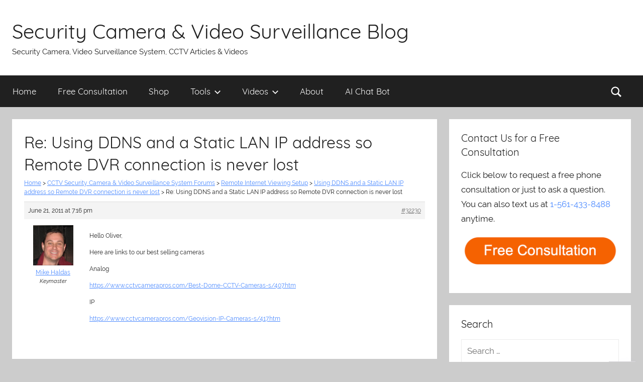

--- FILE ---
content_type: text/html; charset=UTF-8
request_url: https://videos.cctvcamerapros.com/support/reply/re-using-ddns-and-a-static-lan-ip-address-so-remote-dvr-connection-is-never-lost-2
body_size: 11546
content:
<!DOCTYPE html>
<html dir="ltr" lang="en-US"
	prefix="og: https://ogp.me/ns#" >

<head>
<meta charset="UTF-8">
<meta name="viewport" content="width=device-width, initial-scale=1">
<link rel="profile" href="http://gmpg.org/xfn/11">

<title>Re: Using DDNS and a Static LAN IP address so Remote DVR connection is never lost | Security Camera &amp; Video Surveillance Blog</title>

		<!-- All in One SEO 4.3.1.1 - aioseo.com -->
		<meta name="description" content="Hello Oliver, Here are links to our best selling cameras Analog https://www.cctvcamerapros.com/Best-Dome-CCTV-Cameras-s/407.htm IP https://www.cctvcamerapros.com/Geovision-IP-Cameras-s/417.htm" />
		<meta name="robots" content="max-image-preview:large" />
		<link rel="canonical" href="https://videos.cctvcamerapros.com/support/reply/re-using-ddns-and-a-static-lan-ip-address-so-remote-dvr-connection-is-never-lost-2" />
		<meta name="generator" content="All in One SEO (AIOSEO) 4.3.1.1 " />
		<meta property="og:locale" content="en_US" />
		<meta property="og:site_name" content="Security Camera &amp; Video Surveillance Blog | Security Camera, Video Surveillance System, CCTV Articles &amp; Videos" />
		<meta property="og:type" content="article" />
		<meta property="og:title" content="Re: Using DDNS and a Static LAN IP address so Remote DVR connection is never lost | Security Camera &amp; Video Surveillance Blog" />
		<meta property="og:description" content="Hello Oliver, Here are links to our best selling cameras Analog https://www.cctvcamerapros.com/Best-Dome-CCTV-Cameras-s/407.htm IP https://www.cctvcamerapros.com/Geovision-IP-Cameras-s/417.htm" />
		<meta property="og:url" content="https://videos.cctvcamerapros.com/support/reply/re-using-ddns-and-a-static-lan-ip-address-so-remote-dvr-connection-is-never-lost-2" />
		<meta property="article:published_time" content="2011-06-21T19:16:39+00:00" />
		<meta property="article:modified_time" content="2011-06-21T19:16:39+00:00" />
		<meta name="twitter:card" content="summary" />
		<meta name="twitter:title" content="Re: Using DDNS and a Static LAN IP address so Remote DVR connection is never lost | Security Camera &amp; Video Surveillance Blog" />
		<meta name="twitter:description" content="Hello Oliver, Here are links to our best selling cameras Analog https://www.cctvcamerapros.com/Best-Dome-CCTV-Cameras-s/407.htm IP https://www.cctvcamerapros.com/Geovision-IP-Cameras-s/417.htm" />
		<script type="application/ld+json" class="aioseo-schema">
			{"@context":"https:\/\/schema.org","@graph":[{"@type":"BreadcrumbList","@id":"https:\/\/videos.cctvcamerapros.com\/support\/reply\/re-using-ddns-and-a-static-lan-ip-address-so-remote-dvr-connection-is-never-lost-2#breadcrumblist","itemListElement":[{"@type":"ListItem","@id":"https:\/\/videos.cctvcamerapros.com\/#listItem","position":1,"item":{"@type":"WebPage","@id":"https:\/\/videos.cctvcamerapros.com\/","name":"Home","description":"Surveillance System, Security Cameras, and CCTV Equipment Articles & Videos","url":"https:\/\/videos.cctvcamerapros.com\/"},"nextItem":"https:\/\/videos.cctvcamerapros.com\/support\/reply\/re-using-ddns-and-a-static-lan-ip-address-so-remote-dvr-connection-is-never-lost-2#listItem"},{"@type":"ListItem","@id":"https:\/\/videos.cctvcamerapros.com\/support\/reply\/re-using-ddns-and-a-static-lan-ip-address-so-remote-dvr-connection-is-never-lost-2#listItem","position":2,"item":{"@type":"WebPage","@id":"https:\/\/videos.cctvcamerapros.com\/support\/reply\/re-using-ddns-and-a-static-lan-ip-address-so-remote-dvr-connection-is-never-lost-2","name":"Re: Using DDNS and a Static LAN IP address so Remote DVR connection is never lost","description":"Hello Oliver, Here are links to our best selling cameras Analog https:\/\/www.cctvcamerapros.com\/Best-Dome-CCTV-Cameras-s\/407.htm IP https:\/\/www.cctvcamerapros.com\/Geovision-IP-Cameras-s\/417.htm","url":"https:\/\/videos.cctvcamerapros.com\/support\/reply\/re-using-ddns-and-a-static-lan-ip-address-so-remote-dvr-connection-is-never-lost-2"},"previousItem":"https:\/\/videos.cctvcamerapros.com\/#listItem"}]},{"@type":"Organization","@id":"https:\/\/videos.cctvcamerapros.com\/#organization","name":"Security Camera & Video Surveillance Blog","url":"https:\/\/videos.cctvcamerapros.com\/"},{"@type":"Person","@id":"https:\/\/videos.cctvcamerapros.com\/author\/mike-haldas#author","url":"https:\/\/videos.cctvcamerapros.com\/author\/mike-haldas","name":"Mike Haldas","image":{"@type":"ImageObject","@id":"https:\/\/videos.cctvcamerapros.com\/support\/reply\/re-using-ddns-and-a-static-lan-ip-address-so-remote-dvr-connection-is-never-lost-2#authorImage","url":"https:\/\/secure.gravatar.com\/avatar\/e1c6b12590984b9dae5f153548d156df?s=96&d=mm&r=g","width":96,"height":96,"caption":"Mike Haldas"}},{"@type":"WebPage","@id":"https:\/\/videos.cctvcamerapros.com\/support\/reply\/re-using-ddns-and-a-static-lan-ip-address-so-remote-dvr-connection-is-never-lost-2#webpage","url":"https:\/\/videos.cctvcamerapros.com\/support\/reply\/re-using-ddns-and-a-static-lan-ip-address-so-remote-dvr-connection-is-never-lost-2","name":"Re: Using DDNS and a Static LAN IP address so Remote DVR connection is never lost | Security Camera & Video Surveillance Blog","description":"Hello Oliver, Here are links to our best selling cameras Analog https:\/\/www.cctvcamerapros.com\/Best-Dome-CCTV-Cameras-s\/407.htm IP https:\/\/www.cctvcamerapros.com\/Geovision-IP-Cameras-s\/417.htm","inLanguage":"en-US","isPartOf":{"@id":"https:\/\/videos.cctvcamerapros.com\/#website"},"breadcrumb":{"@id":"https:\/\/videos.cctvcamerapros.com\/support\/reply\/re-using-ddns-and-a-static-lan-ip-address-so-remote-dvr-connection-is-never-lost-2#breadcrumblist"},"author":{"@id":"https:\/\/videos.cctvcamerapros.com\/author\/mike-haldas#author"},"creator":{"@id":"https:\/\/videos.cctvcamerapros.com\/author\/mike-haldas#author"},"datePublished":"2011-06-21T19:16:39-05:00","dateModified":"2011-06-21T19:16:39-05:00"},{"@type":"WebSite","@id":"https:\/\/videos.cctvcamerapros.com\/#website","url":"https:\/\/videos.cctvcamerapros.com\/","name":"Security Camera & Video Surveillance Blog","description":"Security Camera, Video Surveillance System, CCTV Articles & Videos","inLanguage":"en-US","publisher":{"@id":"https:\/\/videos.cctvcamerapros.com\/#organization"}}]}
		</script>
		<!-- All in One SEO -->

<link rel='dns-prefetch' href='//addsearch.com' />
<link rel="alternate" type="application/rss+xml" title="Security Camera &amp; Video Surveillance Blog &raquo; Feed" href="https://videos.cctvcamerapros.com/feed" />
<link rel="alternate" type="application/rss+xml" title="Security Camera &amp; Video Surveillance Blog &raquo; Comments Feed" href="https://videos.cctvcamerapros.com/comments/feed" />
<script type="text/javascript">
window._wpemojiSettings = {"baseUrl":"https:\/\/s.w.org\/images\/core\/emoji\/14.0.0\/72x72\/","ext":".png","svgUrl":"https:\/\/s.w.org\/images\/core\/emoji\/14.0.0\/svg\/","svgExt":".svg","source":{"concatemoji":"https:\/\/videos.cctvcamerapros.com\/wp-includes\/js\/wp-emoji-release.min.js?ver=6.1.1"}};
/*! This file is auto-generated */
!function(e,a,t){var n,r,o,i=a.createElement("canvas"),p=i.getContext&&i.getContext("2d");function s(e,t){var a=String.fromCharCode,e=(p.clearRect(0,0,i.width,i.height),p.fillText(a.apply(this,e),0,0),i.toDataURL());return p.clearRect(0,0,i.width,i.height),p.fillText(a.apply(this,t),0,0),e===i.toDataURL()}function c(e){var t=a.createElement("script");t.src=e,t.defer=t.type="text/javascript",a.getElementsByTagName("head")[0].appendChild(t)}for(o=Array("flag","emoji"),t.supports={everything:!0,everythingExceptFlag:!0},r=0;r<o.length;r++)t.supports[o[r]]=function(e){if(p&&p.fillText)switch(p.textBaseline="top",p.font="600 32px Arial",e){case"flag":return s([127987,65039,8205,9895,65039],[127987,65039,8203,9895,65039])?!1:!s([55356,56826,55356,56819],[55356,56826,8203,55356,56819])&&!s([55356,57332,56128,56423,56128,56418,56128,56421,56128,56430,56128,56423,56128,56447],[55356,57332,8203,56128,56423,8203,56128,56418,8203,56128,56421,8203,56128,56430,8203,56128,56423,8203,56128,56447]);case"emoji":return!s([129777,127995,8205,129778,127999],[129777,127995,8203,129778,127999])}return!1}(o[r]),t.supports.everything=t.supports.everything&&t.supports[o[r]],"flag"!==o[r]&&(t.supports.everythingExceptFlag=t.supports.everythingExceptFlag&&t.supports[o[r]]);t.supports.everythingExceptFlag=t.supports.everythingExceptFlag&&!t.supports.flag,t.DOMReady=!1,t.readyCallback=function(){t.DOMReady=!0},t.supports.everything||(n=function(){t.readyCallback()},a.addEventListener?(a.addEventListener("DOMContentLoaded",n,!1),e.addEventListener("load",n,!1)):(e.attachEvent("onload",n),a.attachEvent("onreadystatechange",function(){"complete"===a.readyState&&t.readyCallback()})),(e=t.source||{}).concatemoji?c(e.concatemoji):e.wpemoji&&e.twemoji&&(c(e.twemoji),c(e.wpemoji)))}(window,document,window._wpemojiSettings);
</script>
<style type="text/css">
img.wp-smiley,
img.emoji {
	display: inline !important;
	border: none !important;
	box-shadow: none !important;
	height: 1em !important;
	width: 1em !important;
	margin: 0 0.07em !important;
	vertical-align: -0.1em !important;
	background: none !important;
	padding: 0 !important;
}
</style>
	<link rel='stylesheet' id='donovan-custom-fonts-css' href='https://videos.cctvcamerapros.com/wp-content/themes/donovan/assets/css/custom-fonts.css?ver=20180413' type='text/css' media='all' />
<link rel='stylesheet' id='wp-block-library-css' href='https://videos.cctvcamerapros.com/wp-includes/css/dist/block-library/style.min.css?ver=6.1.1' type='text/css' media='all' />
<link rel='stylesheet' id='classic-theme-styles-css' href='https://videos.cctvcamerapros.com/wp-includes/css/classic-themes.min.css?ver=1' type='text/css' media='all' />
<style id='global-styles-inline-css' type='text/css'>
body{--wp--preset--color--black: #202020;--wp--preset--color--cyan-bluish-gray: #abb8c3;--wp--preset--color--white: #ffffff;--wp--preset--color--pale-pink: #f78da7;--wp--preset--color--vivid-red: #cf2e2e;--wp--preset--color--luminous-vivid-orange: #ff6900;--wp--preset--color--luminous-vivid-amber: #fcb900;--wp--preset--color--light-green-cyan: #7bdcb5;--wp--preset--color--vivid-green-cyan: #00d084;--wp--preset--color--pale-cyan-blue: #8ed1fc;--wp--preset--color--vivid-cyan-blue: #0693e3;--wp--preset--color--vivid-purple: #9b51e0;--wp--preset--color--primary: #4c8aff;--wp--preset--color--light-gray: #f2f2f2;--wp--preset--color--dark-gray: #666666;--wp--preset--gradient--vivid-cyan-blue-to-vivid-purple: linear-gradient(135deg,rgba(6,147,227,1) 0%,rgb(155,81,224) 100%);--wp--preset--gradient--light-green-cyan-to-vivid-green-cyan: linear-gradient(135deg,rgb(122,220,180) 0%,rgb(0,208,130) 100%);--wp--preset--gradient--luminous-vivid-amber-to-luminous-vivid-orange: linear-gradient(135deg,rgba(252,185,0,1) 0%,rgba(255,105,0,1) 100%);--wp--preset--gradient--luminous-vivid-orange-to-vivid-red: linear-gradient(135deg,rgba(255,105,0,1) 0%,rgb(207,46,46) 100%);--wp--preset--gradient--very-light-gray-to-cyan-bluish-gray: linear-gradient(135deg,rgb(238,238,238) 0%,rgb(169,184,195) 100%);--wp--preset--gradient--cool-to-warm-spectrum: linear-gradient(135deg,rgb(74,234,220) 0%,rgb(151,120,209) 20%,rgb(207,42,186) 40%,rgb(238,44,130) 60%,rgb(251,105,98) 80%,rgb(254,248,76) 100%);--wp--preset--gradient--blush-light-purple: linear-gradient(135deg,rgb(255,206,236) 0%,rgb(152,150,240) 100%);--wp--preset--gradient--blush-bordeaux: linear-gradient(135deg,rgb(254,205,165) 0%,rgb(254,45,45) 50%,rgb(107,0,62) 100%);--wp--preset--gradient--luminous-dusk: linear-gradient(135deg,rgb(255,203,112) 0%,rgb(199,81,192) 50%,rgb(65,88,208) 100%);--wp--preset--gradient--pale-ocean: linear-gradient(135deg,rgb(255,245,203) 0%,rgb(182,227,212) 50%,rgb(51,167,181) 100%);--wp--preset--gradient--electric-grass: linear-gradient(135deg,rgb(202,248,128) 0%,rgb(113,206,126) 100%);--wp--preset--gradient--midnight: linear-gradient(135deg,rgb(2,3,129) 0%,rgb(40,116,252) 100%);--wp--preset--duotone--dark-grayscale: url('#wp-duotone-dark-grayscale');--wp--preset--duotone--grayscale: url('#wp-duotone-grayscale');--wp--preset--duotone--purple-yellow: url('#wp-duotone-purple-yellow');--wp--preset--duotone--blue-red: url('#wp-duotone-blue-red');--wp--preset--duotone--midnight: url('#wp-duotone-midnight');--wp--preset--duotone--magenta-yellow: url('#wp-duotone-magenta-yellow');--wp--preset--duotone--purple-green: url('#wp-duotone-purple-green');--wp--preset--duotone--blue-orange: url('#wp-duotone-blue-orange');--wp--preset--font-size--small: 13px;--wp--preset--font-size--medium: 20px;--wp--preset--font-size--large: 36px;--wp--preset--font-size--x-large: 42px;--wp--preset--spacing--20: 0.44rem;--wp--preset--spacing--30: 0.67rem;--wp--preset--spacing--40: 1rem;--wp--preset--spacing--50: 1.5rem;--wp--preset--spacing--60: 2.25rem;--wp--preset--spacing--70: 3.38rem;--wp--preset--spacing--80: 5.06rem;}:where(.is-layout-flex){gap: 0.5em;}body .is-layout-flow > .alignleft{float: left;margin-inline-start: 0;margin-inline-end: 2em;}body .is-layout-flow > .alignright{float: right;margin-inline-start: 2em;margin-inline-end: 0;}body .is-layout-flow > .aligncenter{margin-left: auto !important;margin-right: auto !important;}body .is-layout-constrained > .alignleft{float: left;margin-inline-start: 0;margin-inline-end: 2em;}body .is-layout-constrained > .alignright{float: right;margin-inline-start: 2em;margin-inline-end: 0;}body .is-layout-constrained > .aligncenter{margin-left: auto !important;margin-right: auto !important;}body .is-layout-constrained > :where(:not(.alignleft):not(.alignright):not(.alignfull)){max-width: var(--wp--style--global--content-size);margin-left: auto !important;margin-right: auto !important;}body .is-layout-constrained > .alignwide{max-width: var(--wp--style--global--wide-size);}body .is-layout-flex{display: flex;}body .is-layout-flex{flex-wrap: wrap;align-items: center;}body .is-layout-flex > *{margin: 0;}:where(.wp-block-columns.is-layout-flex){gap: 2em;}.has-black-color{color: var(--wp--preset--color--black) !important;}.has-cyan-bluish-gray-color{color: var(--wp--preset--color--cyan-bluish-gray) !important;}.has-white-color{color: var(--wp--preset--color--white) !important;}.has-pale-pink-color{color: var(--wp--preset--color--pale-pink) !important;}.has-vivid-red-color{color: var(--wp--preset--color--vivid-red) !important;}.has-luminous-vivid-orange-color{color: var(--wp--preset--color--luminous-vivid-orange) !important;}.has-luminous-vivid-amber-color{color: var(--wp--preset--color--luminous-vivid-amber) !important;}.has-light-green-cyan-color{color: var(--wp--preset--color--light-green-cyan) !important;}.has-vivid-green-cyan-color{color: var(--wp--preset--color--vivid-green-cyan) !important;}.has-pale-cyan-blue-color{color: var(--wp--preset--color--pale-cyan-blue) !important;}.has-vivid-cyan-blue-color{color: var(--wp--preset--color--vivid-cyan-blue) !important;}.has-vivid-purple-color{color: var(--wp--preset--color--vivid-purple) !important;}.has-black-background-color{background-color: var(--wp--preset--color--black) !important;}.has-cyan-bluish-gray-background-color{background-color: var(--wp--preset--color--cyan-bluish-gray) !important;}.has-white-background-color{background-color: var(--wp--preset--color--white) !important;}.has-pale-pink-background-color{background-color: var(--wp--preset--color--pale-pink) !important;}.has-vivid-red-background-color{background-color: var(--wp--preset--color--vivid-red) !important;}.has-luminous-vivid-orange-background-color{background-color: var(--wp--preset--color--luminous-vivid-orange) !important;}.has-luminous-vivid-amber-background-color{background-color: var(--wp--preset--color--luminous-vivid-amber) !important;}.has-light-green-cyan-background-color{background-color: var(--wp--preset--color--light-green-cyan) !important;}.has-vivid-green-cyan-background-color{background-color: var(--wp--preset--color--vivid-green-cyan) !important;}.has-pale-cyan-blue-background-color{background-color: var(--wp--preset--color--pale-cyan-blue) !important;}.has-vivid-cyan-blue-background-color{background-color: var(--wp--preset--color--vivid-cyan-blue) !important;}.has-vivid-purple-background-color{background-color: var(--wp--preset--color--vivid-purple) !important;}.has-black-border-color{border-color: var(--wp--preset--color--black) !important;}.has-cyan-bluish-gray-border-color{border-color: var(--wp--preset--color--cyan-bluish-gray) !important;}.has-white-border-color{border-color: var(--wp--preset--color--white) !important;}.has-pale-pink-border-color{border-color: var(--wp--preset--color--pale-pink) !important;}.has-vivid-red-border-color{border-color: var(--wp--preset--color--vivid-red) !important;}.has-luminous-vivid-orange-border-color{border-color: var(--wp--preset--color--luminous-vivid-orange) !important;}.has-luminous-vivid-amber-border-color{border-color: var(--wp--preset--color--luminous-vivid-amber) !important;}.has-light-green-cyan-border-color{border-color: var(--wp--preset--color--light-green-cyan) !important;}.has-vivid-green-cyan-border-color{border-color: var(--wp--preset--color--vivid-green-cyan) !important;}.has-pale-cyan-blue-border-color{border-color: var(--wp--preset--color--pale-cyan-blue) !important;}.has-vivid-cyan-blue-border-color{border-color: var(--wp--preset--color--vivid-cyan-blue) !important;}.has-vivid-purple-border-color{border-color: var(--wp--preset--color--vivid-purple) !important;}.has-vivid-cyan-blue-to-vivid-purple-gradient-background{background: var(--wp--preset--gradient--vivid-cyan-blue-to-vivid-purple) !important;}.has-light-green-cyan-to-vivid-green-cyan-gradient-background{background: var(--wp--preset--gradient--light-green-cyan-to-vivid-green-cyan) !important;}.has-luminous-vivid-amber-to-luminous-vivid-orange-gradient-background{background: var(--wp--preset--gradient--luminous-vivid-amber-to-luminous-vivid-orange) !important;}.has-luminous-vivid-orange-to-vivid-red-gradient-background{background: var(--wp--preset--gradient--luminous-vivid-orange-to-vivid-red) !important;}.has-very-light-gray-to-cyan-bluish-gray-gradient-background{background: var(--wp--preset--gradient--very-light-gray-to-cyan-bluish-gray) !important;}.has-cool-to-warm-spectrum-gradient-background{background: var(--wp--preset--gradient--cool-to-warm-spectrum) !important;}.has-blush-light-purple-gradient-background{background: var(--wp--preset--gradient--blush-light-purple) !important;}.has-blush-bordeaux-gradient-background{background: var(--wp--preset--gradient--blush-bordeaux) !important;}.has-luminous-dusk-gradient-background{background: var(--wp--preset--gradient--luminous-dusk) !important;}.has-pale-ocean-gradient-background{background: var(--wp--preset--gradient--pale-ocean) !important;}.has-electric-grass-gradient-background{background: var(--wp--preset--gradient--electric-grass) !important;}.has-midnight-gradient-background{background: var(--wp--preset--gradient--midnight) !important;}.has-small-font-size{font-size: var(--wp--preset--font-size--small) !important;}.has-medium-font-size{font-size: var(--wp--preset--font-size--medium) !important;}.has-large-font-size{font-size: var(--wp--preset--font-size--large) !important;}.has-x-large-font-size{font-size: var(--wp--preset--font-size--x-large) !important;}
.wp-block-navigation a:where(:not(.wp-element-button)){color: inherit;}
:where(.wp-block-columns.is-layout-flex){gap: 2em;}
.wp-block-pullquote{font-size: 1.5em;line-height: 1.6;}
</style>
<link rel='stylesheet' id='bbp-default-css' href='https://videos.cctvcamerapros.com/wp-content/plugins/bbpress/templates/default/css/bbpress.min.css?ver=2.6.9' type='text/css' media='all' />
<link rel='stylesheet' id='ff-91607-style-css' href='https://videos.cctvcamerapros.com/wp-content/plugins/p-cd-91607-video-shortcode/video_player_assets/style.css?ver=1767672129' type='text/css' media='all' />
<link rel='stylesheet' id='themezee-social-sharing-css' href='https://videos.cctvcamerapros.com/wp-content/plugins/themezee-social-sharing/assets/css/themezee-social-sharing.css?ver=1.0.1' type='text/css' media='all' />
<link rel='stylesheet' id='parent-style-css' href='https://videos.cctvcamerapros.com/wp-content/themes/donovan/style.css?ver=1767672129' type='text/css' media='all' />
<link rel='stylesheet' id='donovan-stylesheet-css' href='https://videos.cctvcamerapros.com/wp-content/themes/donovan-child/style.css?ver=1.3' type='text/css' media='all' />
<style id='donovan-stylesheet-inline-css' type='text/css'>
.header-bar .header-content .header-date, .site-info .credit-link { position: absolute; clip: rect(1px, 1px, 1px, 1px); width: 1px; height: 1px; overflow: hidden; }
</style>
<link rel='stylesheet' id='donovan-pro-css' href='https://videos.cctvcamerapros.com/wp-content/plugins/donovan-pro/assets/css/donovan-pro.css?ver=1.2' type='text/css' media='all' />
<style id='donovan-pro-inline-css' type='text/css'>
:root {--link-color: #4c8aff;--button-color: #1164ff;--button-hover-color: #4c8aff;--button-hover-text-color: #202020;--submenu-color: #1164ff;}
</style>
<script type='text/javascript' src='https://videos.cctvcamerapros.com/wp-includes/js/jquery/jquery.min.js?ver=3.6.1' id='jquery-core-js'></script>
<script type='text/javascript' src='https://videos.cctvcamerapros.com/wp-includes/js/jquery/jquery-migrate.min.js?ver=3.3.2' id='jquery-migrate-js'></script>
<script type='text/javascript' src='https://videos.cctvcamerapros.com/wp-content/plugins/themezee-social-sharing/assets/js/themezee-social-sharing.js?ver=1.0.1' id='themezee-social-sharing-js'></script>
<script type='text/javascript' id='donovan-jquery-navigation-js-extra'>
/* <![CDATA[ */
var donovan_menu_title = "<svg class=\"icon icon-menu\" aria-hidden=\"true\" role=\"img\"> <use xlink:href=\"https:\/\/videos.cctvcamerapros.com\/wp-content\/themes\/donovan\/assets\/icons\/genericons-neue.svg#menu\"><\/use> <\/svg>Menu";
/* ]]> */
</script>
<script type='text/javascript' src='https://videos.cctvcamerapros.com/wp-content/themes/donovan/assets/js/navigation.js?ver=20171005' id='donovan-jquery-navigation-js'></script>
<script type='text/javascript' src='https://videos.cctvcamerapros.com/wp-content/themes/donovan/assets/js/svgxuse.min.js?ver=1.2.4' id='svgxuse-js'></script>
<link rel="https://api.w.org/" href="https://videos.cctvcamerapros.com/wp-json/" /><link rel="EditURI" type="application/rsd+xml" title="RSD" href="https://videos.cctvcamerapros.com/xmlrpc.php?rsd" />
<meta name="generator" content="WordPress 6.1.1" />
<link rel='shortlink' href='https://videos.cctvcamerapros.com/?p=32230' />
<link rel="alternate" type="application/json+oembed" href="https://videos.cctvcamerapros.com/wp-json/oembed/1.0/embed?url=https%3A%2F%2Fvideos.cctvcamerapros.com%2Fsupport%2Freply%2Fre-using-ddns-and-a-static-lan-ip-address-so-remote-dvr-connection-is-never-lost-2" />
<link rel="alternate" type="text/xml+oembed" href="https://videos.cctvcamerapros.com/wp-json/oembed/1.0/embed?url=https%3A%2F%2Fvideos.cctvcamerapros.com%2Fsupport%2Freply%2Fre-using-ddns-and-a-static-lan-ip-address-so-remote-dvr-connection-is-never-lost-2&#038;format=xml" />
<link rel='https://github.com/WP-API/WP-API' href='https://videos.cctvcamerapros.com/wp-json' />
<link rel="search" type="application/opensearchdescription+xml" title="Search Security Camera &amp; Video Surveillance Blog" href="https://videos.cctvcamerapros.com/wp-json/opensearch/1.1/document" />
<!-- BEGIN Code added by Mike //-->

<script>

    /* Light YouTube Embeds by @labnol */
    /* Web: http://labnol.org/?p=27941 */

    document.addEventListener("DOMContentLoaded",
        function() {
            var div, n,
                v = document.getElementsByClassName("youtube-player");
            for (n = 0; n < v.length; n++) {
                div = document.createElement("div");
                div.setAttribute("data-id", v[n].dataset.id);
                div.innerHTML = labnolThumb(v[n].dataset.id);
                div.onclick = labnolIframe;
                v[n].appendChild(div);
            }
        });

    function labnolThumb(id) {
        var thumb = '<img src="https://i.ytimg.com/vi/ID/hqdefault.jpg">',
            play = '<div class="play"></div>';
        return thumb.replace("ID", id) + play;
    }

    function labnolIframe() {
        var iframe = document.createElement("iframe");
        var embed = "https://www.youtube.com/embed/ID?autoplay=1&rel=0";
        iframe.setAttribute("src", embed.replace("ID", this.dataset.id));
        iframe.setAttribute("frameborder", "0");
        iframe.setAttribute("allowfullscreen", "1");
        this.parentNode.replaceChild(iframe, this);
    }

</script>
<style>
    .youtube-player {
        position: relative;
        padding-bottom: 56.23%;
        /* Use 75% for 4:3 videos */
        height: 0;
        overflow: hidden;
        max-width: 100%;
        background: #000;
        margin: 5px;
    }
    
    .youtube-player iframe {
        position: absolute;
        top: 0;
        left: 0;
        width: 100%;
        height: 100%;
        z-index: 100;
        background: transparent;
    }
    
    .youtube-player img {
        bottom: 0;
        display: block;
        left: 0;
        margin: auto;
        max-width: 100%;
        width: 100%;
        position: absolute;
        right: 0;
        top: 0;
        border: none;
        height: auto;
        cursor: pointer;
        -webkit-transition: .4s all;
        -moz-transition: .4s all;
        transition: .4s all;
    }
    
    .youtube-player img:hover {
        -webkit-filter: brightness(75%);
    }
    
    .youtube-player .play {
        height: 72px;
        width: 72px;
        left: 50%;
        top: 50%;
        margin-left: -36px;
        margin-top: -36px;
        position: absolute;
        /* background: url("//i.imgur.com/TxzC70f.png") no-repeat; */
        background: url("//videos.cctvcamerapros.com/images/youtube/default.png") no-repeat;
        cursor: pointer;
    }

</style>


<script type="text/javascript" src="/tools/port-scanner/scanner.js"></script>
<script type="text/javascript" src="/tools/calculators.js"></script>


<!-- Global site tag (gtag.js) - Google Analytics -->
<script async src="https://www.googletagmanager.com/gtag/js?id=UA-470582-3"></script>
<script>
  window.dataLayer = window.dataLayer || [];
  function gtag(){dataLayer.push(arguments);}
  gtag('js', new Date());

  gtag('config', 'UA-470582-3');
</script>

<!-- END Code added by Mike //-->

<!-- BEGIN Adding second tag for reporting on main domain //-->

<script type="text/javascript">

  var _gaq = _gaq || [];
  _gaq.push(['_setAccount', 'UA-470582-1']);
  _gaq.push(['_setDomainName', 'cctvcamerapros.com']);
  _gaq.push(['_setAllowLinker', true]);
  _gaq.push(['_trackPageview']);

  (function() {
    var ga = document.createElement('script'); ga.type = 'text/javascript'; ga.async = true;
    ga.src = ('https:' == document.location.protocol ? 'https://ssl' : 'http://www') + '.google-analytics.com/ga.js';
    var s = document.getElementsByTagName('script')[0]; s.parentNode.insertBefore(ga, s);
  })();

</script>


<!-- END Adding second tag for reporting on main domain //-->


<!-- BEGINGoogle tag (gtag.js) added on 3-8-2023 for GA4-->
<script async src="https://www.googletagmanager.com/gtag/js?id=G-6CG7FDD7CM"></script>
<script>
  window.dataLayer = window.dataLayer || [];
  function gtag(){dataLayer.push(arguments);}
  gtag('js', new Date());

  gtag('config', 'G-6CG7FDD7CM');
</script>
<!-- END Google tag (gtag.js) added on 3-8-2023 for GA4-->

</head>

<body class="reply bbpress no-js reply-template-default single single-reply postid-32230 blog-grid-layout categories-hidden tags-hidden">

<!-- BEGIN Custom ChatGBT added 11.28.2023 by Mike -->
<script src="https://cdn.customgpt.ai/js/chat.js"></script>
<script>window.onload = function () { CustomGPT.init({p_id: "16704", p_key: "9638e9f75c507c36258bf765975d74bf"}); };</script>
<!--  End Custom ChatGBT //-->

	<div id="page" class="site">
		<a class="skip-link screen-reader-text" href="#content">Skip to content</a>

		
		<header id="masthead" class="site-header clearfix" role="banner">

			<div class="header-main container clearfix">

				<div id="logo" class="site-branding clearfix">

										
			<p class="site-title"><a href="https://videos.cctvcamerapros.com/" rel="home">Security Camera &amp; Video Surveillance Blog</a></p>

							
			<p class="site-description">Security Camera, Video Surveillance System, CCTV Articles &amp; Videos</p>

		
				</div><!-- .site-branding -->

				
			</div><!-- .header-main -->

			
<div id="main-navigation-wrap" class="primary-navigation-wrap">

	<div id="main-navigation-container" class="primary-navigation-container container">

		
			<div class="header-search">

				<a class="header-search-icon">
					<svg class="icon icon-search" aria-hidden="true" role="img"> <use xlink:href="https://videos.cctvcamerapros.com/wp-content/themes/donovan/assets/icons/genericons-neue.svg#search"></use> </svg>					<span class="screen-reader-text">Search</span>
				</a>

				<div class="header-search-form">
					<form role="search" method="get" class="search-form" action="https://videos.cctvcamerapros.com">
		<label>
			<span class="screen-reader-text">Search for:</span>
		</label>
        <input type="search" class="addsearch search-field" placeholder="Search …" value="" name="addsearch"></form>				</div>

			</div>

		
		<nav id="main-navigation" class="primary-navigation navigation clearfix" role="navigation">
			<ul id="menu-custom-naviagation" class="main-navigation-menu"><li id="menu-item-35711" class="menu-item menu-item-type-custom menu-item-object-custom menu-item-home menu-item-35711"><a href="https://videos.cctvcamerapros.com/">Home</a></li>
<li id="menu-item-37991" class="menu-item menu-item-type-custom menu-item-object-custom menu-item-37991"><a href="https://www.cctvcamerapros.com/surveillance-system-consultation-s/255.htm">Free Consultation</a></li>
<li id="menu-item-35710" class="menu-item menu-item-type-custom menu-item-object-custom menu-item-35710"><a href="https://www.cctvcamerapros.com/AI-security-cameras-s/1512.htm">Shop</a></li>
<li id="menu-item-35669" class="menu-item menu-item-type-custom menu-item-object-custom menu-item-has-children menu-item-35669"><a href="https://videos.cctvcamerapros.com/cctv-installation-tools-calculators-converters">Tools<span class="sub-menu-icon"><svg class="icon icon-expand" aria-hidden="true" role="img"> <use xlink:href="https://videos.cctvcamerapros.com/wp-content/themes/donovan/assets/icons/genericons-neue.svg#expand"></use> </svg></span></a>
<ul class="sub-menu">
	<li id="menu-item-35670" class="menu-item menu-item-type-post_type menu-item-object-page menu-item-35670"><a href="https://videos.cctvcamerapros.com/check-open-port-forwarding-tool">Check Open Ports</a></li>
	<li id="menu-item-39103" class="menu-item menu-item-type-custom menu-item-object-custom menu-item-39103"><a href="https://videos.cctvcamerapros.com/video-storage-calculator">Video Storage Calculator</a></li>
	<li id="menu-item-35671" class="menu-item menu-item-type-post_type menu-item-object-page menu-item-35671"><a href="https://videos.cctvcamerapros.com/voltage-to-watts-conversion">Volts to Watts Converter</a></li>
	<li id="menu-item-35686" class="menu-item menu-item-type-post_type menu-item-object-page menu-item-35686"><a href="https://videos.cctvcamerapros.com/voltage-drop-calculator">Voltage Drop Calculator</a></li>
	<li id="menu-item-35685" class="menu-item menu-item-type-custom menu-item-object-custom menu-item-35685"><a href="https://www.cctvcamerapros.com/Get-IP-Address-s/174.htm">What is my IP?</a></li>
</ul>
</li>
<li id="menu-item-36435" class="menu-item menu-item-type-custom menu-item-object-custom menu-item-has-children menu-item-36435"><a href="https://videos.cctvcamerapros.com/v">Videos<span class="sub-menu-icon"><svg class="icon icon-expand" aria-hidden="true" role="img"> <use xlink:href="https://videos.cctvcamerapros.com/wp-content/themes/donovan/assets/icons/genericons-neue.svg#expand"></use> </svg></span></a>
<ul class="sub-menu">
	<li id="menu-item-37885" class="menu-item menu-item-type-custom menu-item-object-custom menu-item-37885"><a href="https://videos.cctvcamerapros.com/tag/security-camera-systems-viewtron">Viewtron Systems</a></li>
	<li id="menu-item-38114" class="menu-item menu-item-type-custom menu-item-object-custom menu-item-38114"><a href="https://videos.cctvcamerapros.com/tag/ai-security-cameras">AI Security Cameras</a></li>
	<li id="menu-item-37543" class="menu-item menu-item-type-custom menu-item-object-custom menu-item-37543"><a href="https://videos.cctvcamerapros.com/tag/4k-security-cameras">4K Security Cameras</a></li>
	<li id="menu-item-38369" class="menu-item menu-item-type-custom menu-item-object-custom menu-item-38369"><a href="https://videos.cctvcamerapros.com/tag/alpr-lpr-camera">License Plate Recognition</a></li>
	<li id="menu-item-40674" class="menu-item menu-item-type-custom menu-item-object-custom menu-item-40674"><a href="https://videos.cctvcamerapros.com/tag/face-recognition-camera">Face Recognition Cameras</a></li>
	<li id="menu-item-40524" class="menu-item menu-item-type-custom menu-item-object-custom menu-item-40524"><a href="https://videos.cctvcamerapros.com/tag/security-camera-alarm">Security Cameras with Alarm</a></li>
	<li id="menu-item-39337" class="menu-item menu-item-type-custom menu-item-object-custom menu-item-39337"><a href="https://videos.cctvcamerapros.com/tag/mobile-app">iPhone &#038; Android Mobile App</a></li>
	<li id="menu-item-40248" class="menu-item menu-item-type-custom menu-item-object-custom menu-item-40248"><a href="https://videos.cctvcamerapros.com/tag/security-camera-software">Mac &#038; Windows Viewer Software</a></li>
	<li id="menu-item-39004" class="menu-item menu-item-type-custom menu-item-object-custom menu-item-39004"><a href="https://videos.cctvcamerapros.com/tag/auto-tracking-ptz-camera">Auto-Tracking PTZ Camera</a></li>
	<li id="menu-item-37917" class="menu-item menu-item-type-custom menu-item-object-custom menu-item-37917"><a href="https://videos.cctvcamerapros.com/tag/live-streaming">Live Streaming</a></li>
	<li id="menu-item-41230" class="menu-item menu-item-type-custom menu-item-object-custom menu-item-41230"><a href="https://videos.cctvcamerapros.com/tag/wireless-bridge">Wireless Bridges</a></li>
	<li id="menu-item-37334" class="menu-item menu-item-type-custom menu-item-object-custom menu-item-37334"><a href="https://videos.cctvcamerapros.com/tag/ahd-security-camera">HD-over-Coax Cameras</a></li>
</ul>
</li>
<li id="menu-item-35673" class="menu-item menu-item-type-post_type menu-item-object-page menu-item-35673"><a href="https://videos.cctvcamerapros.com/author-mike-haldas">About</a></li>
<li id="menu-item-40753" class="menu-item menu-item-type-custom menu-item-object-custom menu-item-40753"><a href="https://www.cctvcamerapros.com/AI-chat-bot-s/1764.htm">AI Chat Bot</a></li>
</ul>		</nav><!-- #main-navigation -->

	</div>

</div>

			
			
		</header><!-- #masthead -->

		<div id="content" class="site-content container">

	<div id="primary" class="content-single content-area">
		<main id="main" class="site-main" role="main">

			
<article id="post-32230" class="post-32230 reply type-reply status-publish hentry comments-off">

	
	<div class="post-content">

		<header class="entry-header">

			<h1 class="entry-title page-title">Re: Using DDNS and a Static LAN IP address so Remote DVR connection is never lost</h1>
		</header><!-- .entry-header -->

		<div class="entry-content clearfix">

			
<div id="bbpress-forums" class="bbpress-wrapper">

	<div class="bbp-breadcrumb"><p><a href="https://videos.cctvcamerapros.com" class="bbp-breadcrumb-home">Home</a><span class="bbp-breadcrumb-sep"> > </span><a href="https://videos.cctvcamerapros.com/support" class="bbp-breadcrumb-root">CCTV Security Camera &amp; Video Surveillance System Forums</a><span class="bbp-breadcrumb-sep"> > </span><a href="https://videos.cctvcamerapros.com/support/forum/surveillance-system-remote-viewing" class="bbp-breadcrumb-forum">Remote Internet Viewing Setup</a><span class="bbp-breadcrumb-sep"> > </span><a href="https://videos.cctvcamerapros.com/support/topic/using-ddns-and-a-static-lan-ip-address-so-remote-dvr-connection-is-never-lost" class="bbp-breadcrumb-topic">Using DDNS and a Static LAN IP address so Remote DVR connection is never lost</a><span class="bbp-breadcrumb-sep"> > </span><span class="bbp-breadcrumb-current">Re: Using DDNS and a Static LAN IP address so Remote DVR connection is never lost</span></p></div>
	
	
		
<div id="post-32230" class="bbp-reply-header">
	<div class="bbp-meta">
		<span class="bbp-reply-post-date">June 21, 2011 at 7:16 pm</span>

		
		<a href="https://videos.cctvcamerapros.com/support/topic/using-ddns-and-a-static-lan-ip-address-so-remote-dvr-connection-is-never-lost#post-32230" class="bbp-reply-permalink">#32230</a>

		
		<span class="bbp-admin-links"></span>
		
	</div><!-- .bbp-meta -->
</div><!-- #post-32230 -->

<div class="loop-item--1 user-id-1 bbp-parent-forum-30913 bbp-parent-topic-31256 bbp-reply-position-4 even topic-author  post-32230 reply type-reply status-publish hentry comments-off">
	<div class="bbp-reply-author">

		
		<a href="https://videos.cctvcamerapros.com/support/users/mike-haldas" title="View Mike Haldas&#039;s profile" class="bbp-author-link"><span  class="bbp-author-avatar"><img alt='' src='https://secure.gravatar.com/avatar/e1c6b12590984b9dae5f153548d156df?s=80&#038;d=mm&#038;r=g' srcset='https://secure.gravatar.com/avatar/e1c6b12590984b9dae5f153548d156df?s=160&#038;d=mm&#038;r=g 2x' class='avatar avatar-80 photo' height='80' width='80' loading='lazy' decoding='async'/></span><span  class="bbp-author-name">Mike Haldas</span></a><div class="bbp-author-role">Keymaster</div>
		
		
	</div><!-- .bbp-reply-author -->

	<div class="bbp-reply-content">

		
		<p>Hello Oliver,</p>
<p></p>
<p>Here are links to our best selling cameras</p>
<p></p>
<p>Analog</p>
<p><a href="https://www.cctvcamerapros.com/Best-Dome-CCTV-Cameras-s/407.htm" rel="nofollow">https://www.cctvcamerapros.com/Best-Dome-CCTV-Cameras-s/407.htm</a></p>
<p></p>
<p>IP</p>
<p><a href="https://www.cctvcamerapros.com/Geovision-IP-Cameras-s/417.htm" rel="nofollow">https://www.cctvcamerapros.com/Geovision-IP-Cameras-s/417.htm</a>
</p>
<p></p>

		
	</div><!-- .bbp-reply-content -->
</div><!-- .reply -->

	
	
</div>

			
		</div><!-- .entry-content -->

	</div><!-- .post-content -->

</article>

		</main><!-- #main -->
	</div><!-- #primary -->


	<section id="secondary" class="sidebar widget-area clearfix" role="complementary">

		<section id="text-14" class="widget widget_text"><h4 class="widget-title">Contact Us for a Free Consultation</h4>			<div class="textwidget"><p>Click below to request a free phone consultation or just to ask a question. You can also text us at <a href="tel:+15614338488">1-561-433-8488</a> anytime.</p>
<p><a href="mailto:info@cctvcamerapros.net"><img decoding="async" loading="lazy" class="alignnone size-full wp-image-41797" src="https://videos.cctvcamerapros.com/wp-content/files/free-consultation.png" alt="" width="650" height="118" srcset="https://videos.cctvcamerapros.com/wp-content/files/free-consultation.png 650w, https://videos.cctvcamerapros.com/wp-content/files/free-consultation-300x54.png 300w" sizes="(max-width: 650px) 100vw, 650px" /></a></p>
</div>
		</section><section id="search-4" class="widget widget_search"><h4 class="widget-title">Search</h4><form role="search" method="get" class="search-form" action="https://videos.cctvcamerapros.com">
		<label>
			<span class="screen-reader-text">Search for:</span>
		</label>
        <input type="search" class="addsearch search-field" placeholder="Search …" value="" name="addsearch"></form></section><section id="text-9" class="widget widget_text"><h4 class="widget-title">Newsletter Sign Up</h4>			<div class="textwidget"><p>Join our email list to receive notifications when we post new articles and videos.</p>
<form action="//cctvcamerapros.us9.list-manage.com/subscribe/post?u=8a4329fcfc406b4c32ed35739&amp;id=daa7cfe225" method="post" name="MailingList"><input name="EMAIL" size="38" type="text" value="" placeholder="Enter Email Address" /></p>
<p><input type="submit" value="Join Mailing List" /></p>
</form>
</div>
		</section><section id="text-10" class="widget widget_text"><h4 class="widget-title">Remote Security Camera View Apps</h4>			<div class="textwidget"><p><a href="https://www.cctvcamerapros.com/view-security-cameras-remote-s/1531.htm"><img decoding="async" src="https://videos.cctvcamerapros.com/wp-content/files/view-security-cameras-iphone-android.jpg" alt="View Security Cameras from iPhone and Android" /></a></p>
<p>Looking for the <a href="https://www.cctvcamerapros.com/view-security-cameras-remote-s/1531.htm">best mobile apps and desktop software to remotely view your security cameras</a>? Please take a look at these apps for <a href="https://www.cctvcamerapros.com/Security-Camera-DVRs-s/1467.htm">Viewtron CCTV DVRs</a>, <a href="https://www.cctvcamerapros.com/IP-Camera-NVRs-s/1472.htm">Viewtron IP camera NVRs</a>, and <a href="https://www.cctvcamerapros.com/viewtron-IP-cameras-s/1474.htm">Viewtron network IP cameras</a>. These apps support live security camera viewing as well as recorded video surveillance playback from remotely over the Internet.</p>
<ul>
<li><a href="https://www.cctvcamerapros.com/View-Security-Cameras-iPhone-s/1466.htm">iPhone App</a></li>
<li><a href="https://www.cctvcamerapros.com/View-Security-Cameras-Android-s/1473.htm">Android App</a></li>
<li><a href="https://www.cctvcamerapros.com/Mac-Security-Camera-Software-s/1475.htm">Mac Software</a></li>
<li><a href="https://www.cctvcamerapros.com/Windows-Security-Camera-Software-s/1477.htm">Windows Software</a></li>
</ul>
</div>
		</section><section id="text-7" class="widget widget_text"><h4 class="widget-title">Viewtron System Demo</h4>			<div class="textwidget"><div class="youtube-player" data-id="IMal5vVkee0"></div>
<p>Check out this demo of the <a href="https://www.cctvcamerapros.com/Security-Camera-DVRs-s/1467.htm">Viewtron surveillance DVR</a>. The user interface is so simple to use. You can <a href="https://videos.cctvcamerapros.com/tag/security-camera-systems-viewtron">watch more Viewtron video demos</a> here.</p>
</div>
		</section><section id="text-13" class="widget widget_text"><h4 class="widget-title">AI Security Cameras</h4>			<div class="textwidget"><div class="youtube-player" data-id="c5b3T_9UJxI"></div>
<p>Check out this demo using on of our new Viewtron <a href="https://www.cctvcamerapros.com/AI-security-cameras-s/1512.htm">AI security cameras</a>. These IP cameras have built-in artificial intelligence functions for car detection, people detection, <a href="https://videos.cctvcamerapros.com/v/ai-face-recognition.html">face match detection</a>, <a href="https://videos.cctvcamerapros.com/v/ai-face-recognition.html">facial recognition</a>, <a href="https://www.cctvcamerapros.com/License-Plate-Recognition-Systems-s/1518.htm">license plate recognition (LPR)</a>, and automatic number plate recognition, ANPR) .</p>
<p>You can watch more <a href="https://www.cctvcamerapros.com/AI-security-cameras-s/1512.htm#videos">videos using Viewtron AI security cameras</a> here.</p>
</div>
		</section><section id="text-8" class="widget widget_text"><h4 class="widget-title">CCTV Camera Pros Mobile App</h4>			<div class="textwidget"><p><img decoding="async" loading="lazy" class="alignnone size-full" src="https://videos.cctvcamerapros.com/images/mobile-apps/CCTV-Camera-Pros-Mobile-App.jpg" alt="CCTV Camera Pros Mobile App" width="400" height="793" /></p>
<p>You can read all of our blog posts, watch video demos, and <a href="https://videos.cctvcamerapros.com/cctv-installation-tools-calculators-converters">access our installer tools</a> in the FREE CCTV Camera Pros Mobile App.</p>
<p><a href="https://itunes.apple.com/us/app/cctv-camera-pros-mobile/id402017065?mt=8"><strong>Download CCTV Camera Pros iOS App</strong></a></p>
<p><a href="https://play.google.com/store/apps/details?id=com.appburst.cctvcamerapros&amp;hl=en_US"><strong>Download CCTV Camera Pros Android App</strong></a></p>
</div>
		</section><section id="tzwb-recent-posts-3" class="widget tzwb-recent-posts"><h4 class="widget-title">Recent Blog Posts</h4>
		<div class="tzwb-content tzwb-clearfix">

			<ul class="tzwb-posts-list">
				
					<li class="tzwb-has-thumbnail">
						<a href="https://videos.cctvcamerapros.com/v/connect-cctv-camera-to-tv.html" title="How-to Connect CCTV Camera to TV without DVR for Live View">
							<img width="100" height="80" src="https://videos.cctvcamerapros.com/wp-content/files/connect-camera-to-TV-100x80.jpg" class="attachment-tzwb-thumbnail size-tzwb-thumbnail wp-post-image" alt="Connect Camera to TV for Live View" decoding="async" loading="lazy" />						</a>

				
					<a href="https://videos.cctvcamerapros.com/v/connect-cctv-camera-to-tv.html" title="How-to Connect CCTV Camera to TV without DVR for Live View">
						How-to Connect CCTV Camera to TV without DVR for Live View					</a>

				
					<li class="tzwb-has-thumbnail">
						<a href="https://videos.cctvcamerapros.com/v/wireless-door-sensor-alarm.html" title="Wireless Door Sensor Alarm Setup for Viewtron IP Camera NVRs">
							<img width="100" height="80" src="https://videos.cctvcamerapros.com/wp-content/files/Wireless-Door-Sensor-Alarm-100x80.jpg" class="attachment-tzwb-thumbnail size-tzwb-thumbnail wp-post-image" alt="Wireless Door Sensor Alarm" decoding="async" loading="lazy" />						</a>

				
					<a href="https://videos.cctvcamerapros.com/v/wireless-door-sensor-alarm.html" title="Wireless Door Sensor Alarm Setup for Viewtron IP Camera NVRs">
						Wireless Door Sensor Alarm Setup for Viewtron IP Camera NVRs					</a>

				
					<li class="tzwb-has-thumbnail">
						<a href="https://videos.cctvcamerapros.com/v/lpr-camera-api.html" title="LPR Camera API for Software Development Integration and Apps">
							<img width="100" height="80" src="https://videos.cctvcamerapros.com/wp-content/files/LPR-Camera-Software-API-100x80.jpg" class="attachment-tzwb-thumbnail size-tzwb-thumbnail wp-post-image" alt="LPR Camera Software API" decoding="async" loading="lazy" />						</a>

				
					<a href="https://videos.cctvcamerapros.com/v/lpr-camera-api.html" title="LPR Camera API for Software Development Integration and Apps">
						LPR Camera API for Software Development Integration and Apps					</a>

				
					<li class="tzwb-has-thumbnail">
						<a href="https://videos.cctvcamerapros.com/v/panic-button-alarm.html" title="Panic Button Alarm Setup on Viewtron Security DVRs and NVRs">
							<img width="100" height="80" src="https://videos.cctvcamerapros.com/wp-content/files/Panic-Button-Alarm-100x80.jpg" class="attachment-tzwb-thumbnail size-tzwb-thumbnail wp-post-image" alt="Panic Button Alarm" decoding="async" loading="lazy" />						</a>

				
					<a href="https://videos.cctvcamerapros.com/v/panic-button-alarm.html" title="Panic Button Alarm Setup on Viewtron Security DVRs and NVRs">
						Panic Button Alarm Setup on Viewtron Security DVRs and NVRs					</a>

				
					<li class="tzwb-has-thumbnail">
						<a href="https://videos.cctvcamerapros.com/v/perimeter-alarm-human-detection.html" title="Long Distance Perimeter Alarm Human Detection Camera Test">
							<img width="100" height="80" src="https://videos.cctvcamerapros.com/wp-content/files/Human-Detection-Perimeter-Alarm-100x80.jpg" class="attachment-tzwb-thumbnail size-tzwb-thumbnail wp-post-image" alt="Human Detection Perimeter Alarm" decoding="async" loading="lazy" />						</a>

				
					<a href="https://videos.cctvcamerapros.com/v/perimeter-alarm-human-detection.html" title="Long Distance Perimeter Alarm Human Detection Camera Test">
						Long Distance Perimeter Alarm Human Detection Camera Test					</a>

							</ul>

		</div>

		</section>
	</section><!-- #secondary -->


	</div><!-- #content -->

	
			<div id="footer-widgets-bg" class="footer-widgets-background">

				<div id="footer-widgets-wrap" class="footer-widgets-wrap container">

					<div id="footer-widgets" class="footer-widgets clearfix"  role="complementary">

						
							<div class="footer-widget-column widget-area">
								<aside id="text-11" class="widget widget_text clearfix"><div class="widget-header"><h3 class="widget-title">About</h3></div>			<div class="textwidget"><p>This blog is managed by <a href="https://videos.cctvcamerapros.com/author-mike-haldas">Mike Haldas</a>, co-founder of <a href="https://www.cctvcamerapros.com/">CCTV Camera Pros</a>.</p>
</div>
		</aside>							</div>

						
						
							<div class="footer-widget-column widget-area">
								<aside id="tzwb-social-icons-2" class="widget tzwb-social-icons clearfix"><div class="widget-header"><h3 class="widget-title">Connect with Us</h3></div>
		<div class="tzwb-content tzwb-clearfix">

			<ul id="menu-social-icons" class="tzwb-social-icons-menu social-icons-menu menu"><li id="menu-item-35703" class="menu-item menu-item-type-custom menu-item-object-custom menu-item-35703"><a href="https://www.youtube.com/cctvcamerapros"><span class="screen-reader-text">YouTube</span><svg class="icon icon-youtube" aria-hidden="true" role="img"> <use xlink:href="https://videos.cctvcamerapros.com/wp-content/plugins/themezee-widget-bundle/assets/icons/social-icons.svg#icon-youtube"></use> </svg></a></li>
<li id="menu-item-35704" class="menu-item menu-item-type-custom menu-item-object-custom menu-item-35704"><a href="https://www.facebook.com/cctvcamerapros"><span class="screen-reader-text">Facebook</span><svg class="icon icon-facebook" aria-hidden="true" role="img"> <use xlink:href="https://videos.cctvcamerapros.com/wp-content/plugins/themezee-widget-bundle/assets/icons/social-icons.svg#icon-facebook"></use> </svg></a></li>
<li id="menu-item-35705" class="menu-item menu-item-type-custom menu-item-object-custom menu-item-35705"><a href="https://www.linkedin.com/company/cctv-camera-pros/"><span class="screen-reader-text">LinkedIn</span><svg class="icon icon-linkedin" aria-hidden="true" role="img"> <use xlink:href="https://videos.cctvcamerapros.com/wp-content/plugins/themezee-widget-bundle/assets/icons/social-icons.svg#icon-linkedin"></use> </svg></a></li>
<li id="menu-item-35706" class="menu-item menu-item-type-custom menu-item-object-custom menu-item-35706"><a href="https://www.instagram.com/cctvcamerapros/"><span class="screen-reader-text">Instagram</span><svg class="icon icon-instagram" aria-hidden="true" role="img"> <use xlink:href="https://videos.cctvcamerapros.com/wp-content/plugins/themezee-widget-bundle/assets/icons/social-icons.svg#icon-instagram"></use> </svg></a></li>
<li id="menu-item-35702" class="menu-item menu-item-type-custom menu-item-object-custom menu-item-35702"><a href="https://twitter.com/CctvCameraPros"><span class="screen-reader-text">Twitter</span><svg class="icon icon-twitter" aria-hidden="true" role="img"> <use xlink:href="https://videos.cctvcamerapros.com/wp-content/plugins/themezee-widget-bundle/assets/icons/social-icons.svg#icon-twitter"></use> </svg></a></li>
</ul>
		</div>

		</aside>							</div>

						
						
						
					</div>

				</div>

			</div>

		
	<div id="footer" class="footer-wrap">

		<footer id="colophon" class="site-footer container clearfix" role="contentinfo">

			
			<div id="footer-line" class="site-info">
				<span class="footer-text">Security Camera and Video Surveillance System Blog by CCTV Camera Pros</span>				
	<span class="credit-link">
		Powered by <a href="http://wordpress.org" title="WordPress">WordPress</a> and <a href="https://themezee.com/themes/donovan/" title="Donovan WordPress Theme">Donovan</a>.	</span>

				</div><!-- .site-info -->

		</footer><!-- #colophon -->

	</div>

</div><!-- #page -->

<script type='text/javascript' src='https://addsearch.com/js/?key=4bf4d44351fed6ac07890fa28eda05ed' id='addsearch-settings-js-js'></script>
<script type='text/javascript' src='https://videos.cctvcamerapros.com/wp-content/plugins/bbpress/templates/default/js/editor.min.js?ver=2.6.9' id='bbpress-editor-js'></script>
<script type='text/javascript' src='https://videos.cctvcamerapros.com/wp-content/plugins/p-cd-91607-video-shortcode/video_player_assets/script.js?ver=1767672129' id='ff-91607-script-js'></script>
<script type='text/javascript' src='https://videos.cctvcamerapros.com/wp-content/themes/donovan-child/script.js?ver=1767672129' id='child-script-js'></script>
<script type='text/javascript' src='https://videos.cctvcamerapros.com/wp-content/plugins/donovan-pro/assets/js/header-search.js?ver=1.2' id='donovan-pro-header-search-js'></script>

</body>
</html>


--- FILE ---
content_type: text/css
request_url: https://videos.cctvcamerapros.com/wp-content/plugins/p-cd-91607-video-shortcode/video_player_assets/style.css?ver=1767672129
body_size: 480
content:
.video_player {
    display: block;
    position: relative;
    /*padding-bottom: 56.23%; (original code) */
    padding: 0 !important;
    padding-bottom: 56.25% !important;
    /* Use 75% for 4:3 videos */
    height: 0;
    overflow: hidden;
    max-width: 100%;
    background: #000;
    margin: 0 !important;
    max-width: none !important;
}

.video_player > div {
    position: absolute;
    width: 100%;
    height: 100%;
    top: 0;
    right: 0;
    bottom: 0;
    left: 0;
    cursor: pointer;
    margin: 0 !important;
    padding: 0 !important;
    max-width: none !important;
}

.video_player iframe {
    position: absolute;
    top: 0;
    left: 0;
    width: 100%;
    height: 100%;
    z-index: 100;
    background: transparent;
    margin: 0 !important;
    padding: 0 !important;
    max-width: none !important;
}

.video_player img {
    bottom: 0;
    display: block;
    left: 0;
    margin: auto !important;
    padding: 0 !important;
    max-width: 100%;
    width: 100%;
    position: absolute;
    right: 0;
    top: 0;
    border: none;
    height: auto;
    cursor: pointer;
    -webkit-transition: .4s all;
    -moz-transition: .4s all;
    transition: .4s all;
    max-width: none !important;
}

.video_player:hover img {
    -webkit-filter: brightness(75%);
}

.video_player .play {
    height: 72px;
    width: 72px;
    left: 50%;
    top: 50%;
    margin: 0 !important;
    padding: 0 !important;
    margin-left: -36px !important;
    margin-top: -36px !important;
    position: absolute;
    background: url("playicon.png") no-repeat;
    cursor: pointer;
    max-width: none !important;
}

--- FILE ---
content_type: application/javascript
request_url: https://videos.cctvcamerapros.com/tools/port-scanner/scanner.js
body_size: 954
content:
function setport(port)
{
	document.getElementById('port').value=port;
	startscanner();
}
function setcomscan()
{
	var ip = document.getElementById('host').value;
	if(ip=='')
	{
		alert('Enter Valid IP Address');
		document.getElementById('host').focus();
	}	
	else
	{
	document.getElementById('scanmsg').innerHTML ="<img src='/tools/port-scanner/load.gif' border='0'>";
	comscanner(document.getElementById('host').value);
	}
}
function setgvscan(portset)
{
	var ip = document.getElementById('host').value;
	if(ip=='')
	{
		alert('Enter Valid IP Address');
		document.getElementById('host').focus();
	}	
	else
	{
	document.getElementById('scanmsg').innerHTML ="<img src='/tools/port-scanner/load.gif' border='0'>";
	gvscanner(document.getElementById('host').value,portset);
	}
}
function startscanner()
{
	var ip,port,msg,err,ids;
	ip = document.getElementById('host').value;
	port = document.getElementById('port').value;
	msg='';
	err=0;
	ids='';
	if(ip=='')
	{
		msg = msg + 'Enter the IP Address\n';		
		err++;
		ids='host';
	}
	if(port=='' || port==0)
	{
		msg = msg + 'Enter the Valid Port Address\n';		
		err++;
		if(ids=='')
		{
			ids='port';
		}
	}
	else
	{
		if(isNaN(parseInt(port)))
		{
			msg = msg + 'Enter the Valid Port Address\n';		
			err++;
			if(ids=='')
			{
				ids='port';
			}
		}	
	}
	
	if(err>0)
	{
		alert(msg);
		document.getElementById(ids).focus();
		return false;
	}
	else
	{
		document.getElementById('scanmsg').innerHTML ="<img src='/tools/port-scanner/load.gif' border='0'>";
		scanner(ip,port);
	}
}
function getip()
{
	var url="https://videos.cctvcamerapros.com/tools/port-scanner/getip.php";
	xmlHttp=GetXmlHttpObject()
	xmlHttp.onreadystatechange=getIP; 
	xmlHttp.open("GET",url,true);
	xmlHttp.send(null);
}
function getIP() 
{
		if (xmlHttp.readyState==4 || xmlHttp.readyState=="complete")
			 {
				document.getElementById('host').value = xmlHttp.responseText;
			 } 
}

function comscanner(ip)
{ 
	if(ip!='')
	{
		xmlHttp=GetXmlHttpObject()
		if (xmlHttp==null)
		{
				 alert ("Browser does not support HTTP Request");
				 return;
		} 
		value=name;
		var url="https://videos.cctvcamerapros.com/tools/port-scanner/comscanner.php";
		url=url+"?ip="+ip;
		url=url+"&sid="+Math.random();
		xmlHttp.onreadystatechange=comportScan; 
		xmlHttp.open("GET",url,true);
		xmlHttp.send(null);
	}
	else
	{	
		alert('Fill the All Value');
		return false;
	}
}
function gvscanner(ip,portset)
{ 
	if(ip!='')
	{
		xmlHttp=GetXmlHttpObject()
		if (xmlHttp==null)
		{
				 alert ("Browser does not support HTTP Request");
				 return;
		} 
		value=name;
		var url="https://videos.cctvcamerapros.com/tools/port-scanner/gvscanner.php";
		url=url+"?ip="+ip;
		url=url+"&portset="+portset;
		url=url+"&sid="+Math.random();
		xmlHttp.onreadystatechange=comportScan; 
		xmlHttp.open("GET",url,true);
		xmlHttp.send(null);
	}
	else
	{	
		alert('Fill the All Value');
		return false;
	}
}
function comportScan() 
{
		if (xmlHttp.readyState==4 || xmlHttp.readyState=="complete")
			 {
				document.getElementById('scanmsg').innerHTML = xmlHttp.responseText;
			 } 
}

function scanner(ip,port)
{ 
	if(ip!='' && port!='')
	{
		xmlHttp=GetXmlHttpObject()
		if (xmlHttp==null)
		{
				 alert ("Browser does not support HTTP Request");
				 return;
		} 
		value=name;
		var url="https://videos.cctvcamerapros.com/tools/port-scanner/scanner.php";
		url=url+"?ip="+ip;
		url=url+"&port="+port;
		url=url+"&sid="+Math.random();
		xmlHttp.onreadystatechange=portScan; 
		xmlHttp.open("GET",url,true);
		xmlHttp.send(null);
	}
	else
	{	
		alert('Fill the All Value');
		return false;
	}
}
function portScan() 
{
		if (xmlHttp.readyState==4 || xmlHttp.readyState=="complete")
			 {
				
				document.getElementById('scanmsg').innerHTML = xmlHttp.responseText;
			 } 
}
function GetXmlHttpObject()
{
		var xmlHttp=null;
		try
		 {
		 xmlHttp=new XMLHttpRequest();
		 }
		catch (e)
		 {
			 try
			  {
			  xmlHttp=new ActiveXObject("Msxml2.XMLHTTP");
			  }
			 catch (e)
			  {
			  xmlHttp=new ActiveXObject("Microsoft.XMLHTTP");
			  }
 		}
		return xmlHttp;
}


--- FILE ---
content_type: application/javascript
request_url: https://videos.cctvcamerapros.com/wp-content/themes/donovan-child/script.js?ver=1767672129
body_size: 487
content:
document.addEventListener("DOMContentLoaded", function() {
    var newDiv, currentPass,
        videoEl = document.getElementsByClassName("custom-youtube-player");
    for (currentPass = 0; currentPass < videoEl.length; currentPass++) {
        newDiv = document.createElement("div");
        newDiv.setAttribute("data-id", videoEl[currentPass].dataset.id);
        // newDiv.innerHTML = customVideoThumb(videoEl[currentPass].dataset.id, videoEl[currentPass].dataset.thumbnail);
        newDiv.innerHTML = customVideoPlayDiv();
        newDiv.onclick = customVideoIframe;
        videoEl[currentPass].appendChild(newDiv);
    }
});

function customVideoPlayDiv() {
    var play = '<div class="play"></div>';
    return play;
}

function customVideoIframe() {
    var iframe = document.createElement("iframe");
    var embed = "https://www.youtube.com/embed/ID?autoplay=1&rel=0";
    iframe.setAttribute("src", embed.replace("ID", this.dataset.id));
    iframe.setAttribute("frameborder", "0");
    iframe.setAttribute("allowfullscreen", "1");
    this.parentNode.replaceChild(iframe, this);
}

--- FILE ---
content_type: image/svg+xml
request_url: https://videos.cctvcamerapros.com/wp-content/plugins/themezee-widget-bundle/assets/icons/social-icons.svg
body_size: 15403
content:
<svg style="position: absolute; width: 0; height: 0; overflow: hidden;" version="1.1" xmlns="http://www.w3.org/2000/svg" xmlns:xlink="http://www.w3.org/1999/xlink">
<metadata>
Social Icons, based on Brand Icons from Font Awesome v4.7 (http://fontawesome.io/)
Font Awesome font is licensed under the SIL OFL 1.1 (http://scripts.sil.org/OFL)
Created by ThemeZee with IcoMoon (https://icomoon.io/app/)
</metadata>
<defs>
<symbol id="icon-envelope-o" viewBox="0 0 14 14">
<title>envelope-o</title>
<path d="M13 11.75v-6c-0.164 0.187-0.344 0.359-0.539 0.516-1.117 0.859-2.242 1.734-3.328 2.641-0.586 0.492-1.313 1.094-2.125 1.094h-0.016c-0.813 0-1.539-0.602-2.125-1.094-1.086-0.906-2.211-1.781-3.328-2.641-0.195-0.156-0.375-0.328-0.539-0.516v6c0 0.133 0.117 0.25 0.25 0.25h11.5c0.133 0 0.25-0.117 0.25-0.25zM13 3.539c0-0.195 0.047-0.539-0.25-0.539h-11.5c-0.133 0-0.25 0.117-0.25 0.25 0 0.891 0.445 1.664 1.148 2.219 1.047 0.82 2.094 1.648 3.133 2.477 0.414 0.336 1.164 1.055 1.711 1.055h0.016c0.547 0 1.297-0.719 1.711-1.055 1.039-0.828 2.086-1.656 3.133-2.477 0.508-0.398 1.148-1.266 1.148-1.93zM14 3.25v8.5c0 0.688-0.563 1.25-1.25 1.25h-11.5c-0.688 0-1.25-0.563-1.25-1.25v-8.5c0-0.688 0.563-1.25 1.25-1.25h11.5c0.688 0 1.25 0.563 1.25 1.25z"></path>
</symbol>
<symbol id="icon-twitter" viewBox="0 0 13 14">
<title>twitter</title>
<path d="M12.656 3.188c-0.344 0.5-0.773 0.945-1.266 1.305 0.008 0.109 0.008 0.219 0.008 0.328 0 3.336-2.539 7.18-7.18 7.18-1.43 0-2.758-0.414-3.875-1.133 0.203 0.023 0.398 0.031 0.609 0.031 1.18 0 2.266-0.398 3.133-1.078-1.109-0.023-2.039-0.75-2.359-1.75 0.156 0.023 0.312 0.039 0.477 0.039 0.227 0 0.453-0.031 0.664-0.086-1.156-0.234-2.023-1.25-2.023-2.477v-0.031c0.336 0.187 0.727 0.305 1.141 0.32-0.68-0.453-1.125-1.227-1.125-2.102 0-0.469 0.125-0.898 0.344-1.273 1.242 1.531 3.109 2.531 5.203 2.641-0.039-0.187-0.062-0.383-0.062-0.578 0-1.391 1.125-2.523 2.523-2.523 0.727 0 1.383 0.305 1.844 0.797 0.57-0.109 1.117-0.32 1.602-0.609-0.187 0.586-0.586 1.078-1.109 1.391 0.508-0.055 1-0.195 1.453-0.391z"></path>
</symbol>
<symbol id="icon-facebook" viewBox="0 0 8 14">
<title>facebook</title>
<path d="M7.492 0.094v2.062h-1.227c-0.961 0-1.141 0.461-1.141 1.125v1.477h2.289l-0.305 2.313h-1.984v5.93h-2.391v-5.93h-1.992v-2.313h1.992v-1.703c0-1.977 1.211-3.055 2.977-3.055 0.844 0 1.57 0.062 1.781 0.094z"></path>
</symbol>
<symbol id="icon-github" viewBox="0 0 12 14">
<title>github</title>
<path d="M6 1c3.313 0 6 2.687 6 6 0 2.648-1.719 4.898-4.102 5.695-0.305 0.055-0.414-0.133-0.414-0.289 0-0.195 0.008-0.844 0.008-1.648 0-0.563-0.187-0.922-0.406-1.109 1.336-0.148 2.742-0.656 2.742-2.961 0-0.656-0.234-1.187-0.617-1.609 0.062-0.156 0.266-0.766-0.062-1.594-0.5-0.156-1.648 0.617-1.648 0.617-0.477-0.133-0.992-0.203-1.5-0.203s-1.023 0.070-1.5 0.203c0 0-1.148-0.773-1.648-0.617-0.328 0.828-0.125 1.438-0.062 1.594-0.383 0.422-0.617 0.953-0.617 1.609 0 2.297 1.398 2.812 2.734 2.961-0.172 0.156-0.328 0.422-0.383 0.805-0.344 0.156-1.219 0.422-1.742-0.5-0.328-0.57-0.922-0.617-0.922-0.617-0.586-0.008-0.039 0.367-0.039 0.367 0.391 0.18 0.664 0.875 0.664 0.875 0.352 1.070 2.023 0.711 2.023 0.711 0 0.5 0.008 0.969 0.008 1.117 0 0.156-0.109 0.344-0.414 0.289-2.383-0.797-4.102-3.047-4.102-5.695 0-3.313 2.687-6 6-6zM2.273 9.617c0.016-0.031-0.008-0.070-0.055-0.094-0.047-0.016-0.086-0.008-0.102 0.016-0.016 0.031 0.008 0.070 0.055 0.094 0.039 0.023 0.086 0.016 0.102-0.016zM2.516 9.883c0.031-0.023 0.023-0.078-0.016-0.125-0.039-0.039-0.094-0.055-0.125-0.023-0.031 0.023-0.023 0.078 0.016 0.125 0.039 0.039 0.094 0.055 0.125 0.023zM2.75 10.234c0.039-0.031 0.039-0.094 0-0.148-0.031-0.055-0.094-0.078-0.133-0.047-0.039 0.023-0.039 0.086 0 0.141s0.102 0.078 0.133 0.055zM3.078 10.562c0.031-0.031 0.016-0.102-0.031-0.148-0.055-0.055-0.125-0.062-0.156-0.023-0.039 0.031-0.023 0.102 0.031 0.148 0.055 0.055 0.125 0.062 0.156 0.023zM3.523 10.758c0.016-0.047-0.031-0.102-0.102-0.125-0.062-0.016-0.133 0.008-0.148 0.055s0.031 0.102 0.102 0.117c0.062 0.023 0.133 0 0.148-0.047zM4.016 10.797c0-0.055-0.062-0.094-0.133-0.086-0.070 0-0.125 0.039-0.125 0.086 0 0.055 0.055 0.094 0.133 0.086 0.070 0 0.125-0.039 0.125-0.086zM4.469 10.719c-0.008-0.047-0.070-0.078-0.141-0.070-0.070 0.016-0.117 0.062-0.109 0.117 0.008 0.047 0.070 0.078 0.141 0.062s0.117-0.062 0.109-0.109z"></path>
</symbol>
<symbol id="icon-feed" viewBox="0 0 11 14">
<title>feed</title>
<path d="M3 10.5c0 0.828-0.672 1.5-1.5 1.5s-1.5-0.672-1.5-1.5 0.672-1.5 1.5-1.5 1.5 0.672 1.5 1.5zM7 11.461c0.008 0.141-0.039 0.273-0.133 0.375-0.094 0.109-0.227 0.164-0.367 0.164h-1.055c-0.258 0-0.469-0.195-0.492-0.453-0.227-2.383-2.117-4.273-4.5-4.5-0.258-0.023-0.453-0.234-0.453-0.492v-1.055c0-0.141 0.055-0.273 0.164-0.367 0.086-0.086 0.211-0.133 0.336-0.133h0.039c1.664 0.133 3.234 0.859 4.414 2.047 1.187 1.18 1.914 2.75 2.047 4.414zM11 11.477c0.008 0.133-0.039 0.266-0.141 0.367-0.094 0.102-0.219 0.156-0.359 0.156h-1.117c-0.266 0-0.484-0.203-0.5-0.469-0.258-4.539-3.875-8.156-8.414-8.422-0.266-0.016-0.469-0.234-0.469-0.492v-1.117c0-0.141 0.055-0.266 0.156-0.359 0.094-0.094 0.219-0.141 0.344-0.141h0.023c2.734 0.141 5.305 1.289 7.242 3.234 1.945 1.937 3.094 4.508 3.234 7.242z"></path>
</symbol>
<symbol id="icon-google-plus" viewBox="0 0 18 14">
<title>google-plus</title>
<path d="M11.227 7.133c0 3.273-2.195 5.594-5.5 5.594-3.164 0-5.727-2.563-5.727-5.727s2.563-5.727 5.727-5.727c1.547 0 2.836 0.563 3.836 1.5l-1.555 1.492c-0.422-0.406-1.164-0.883-2.281-0.883-1.953 0-3.547 1.617-3.547 3.617s1.594 3.617 3.547 3.617c2.266 0 3.117-1.633 3.25-2.469h-3.25v-1.969h5.406c0.055 0.289 0.094 0.578 0.094 0.953zM18 6.18v1.641h-1.633v1.633h-1.641v-1.633h-1.633v-1.641h1.633v-1.633h1.641v1.633h1.633z"></path>
</symbol>
<symbol id="icon-linkedin" viewBox="0 0 12 14">
<title>linkedin</title>
<path d="M2.727 4.883v7.742h-2.578v-7.742h2.578zM2.891 2.492c0.008 0.742-0.555 1.336-1.453 1.336v0h-0.016c-0.867 0-1.422-0.594-1.422-1.336 0-0.758 0.578-1.336 1.453-1.336 0.883 0 1.43 0.578 1.438 1.336zM12 8.187v4.437h-2.57v-4.141c0-1.039-0.375-1.75-1.305-1.75-0.711 0-1.133 0.477-1.32 0.937-0.062 0.172-0.086 0.398-0.086 0.633v4.32h-2.57c0.031-7.016 0-7.742 0-7.742h2.57v1.125h-0.016c0.336-0.531 0.945-1.305 2.336-1.305 1.695 0 2.961 1.109 2.961 3.484z"></path>
</symbol>
<symbol id="icon-youtube" viewBox="0 0 12 14">
<title>youtube</title>
<path d="M7.586 9.719v1.648c0 0.352-0.102 0.523-0.305 0.523-0.117 0-0.234-0.055-0.352-0.172v-2.352c0.117-0.117 0.234-0.172 0.352-0.172 0.203 0 0.305 0.18 0.305 0.523zM10.227 9.727v0.359h-0.703v-0.359c0-0.352 0.117-0.531 0.352-0.531s0.352 0.18 0.352 0.531zM2.68 8.023h0.836v-0.734h-2.438v0.734h0.82v4.445h0.781v-4.445zM4.93 12.469h0.695v-3.859h-0.695v2.953c-0.156 0.219-0.305 0.328-0.445 0.328-0.094 0-0.148-0.055-0.164-0.164-0.008-0.023-0.008-0.109-0.008-0.273v-2.844h-0.695v3.055c0 0.273 0.023 0.453 0.062 0.57 0.062 0.195 0.227 0.289 0.453 0.289 0.25 0 0.516-0.156 0.797-0.477v0.422zM8.281 11.313v-1.539c0-0.359-0.016-0.617-0.070-0.773-0.086-0.289-0.281-0.438-0.555-0.438-0.258 0-0.5 0.141-0.727 0.422v-1.695h-0.695v5.18h0.695v-0.375c0.234 0.289 0.477 0.43 0.727 0.43 0.273 0 0.469-0.148 0.555-0.43 0.055-0.164 0.070-0.422 0.070-0.781zM10.922 11.234v-0.102h-0.711c0 0.281-0.008 0.438-0.016 0.477-0.039 0.187-0.141 0.281-0.312 0.281-0.242 0-0.359-0.18-0.359-0.539v-0.68h1.398v-0.805c0-0.414-0.070-0.711-0.211-0.906-0.203-0.266-0.477-0.398-0.828-0.398-0.359 0-0.633 0.133-0.836 0.398-0.148 0.195-0.219 0.492-0.219 0.906v1.352c0 0.414 0.078 0.719 0.227 0.906 0.203 0.266 0.477 0.398 0.844 0.398s0.656-0.141 0.844-0.414c0.086-0.125 0.148-0.266 0.164-0.422 0.016-0.070 0.016-0.227 0.016-0.453zM6.172 4.102v-1.641c0-0.359-0.102-0.539-0.336-0.539-0.227 0-0.336 0.18-0.336 0.539v1.641c0 0.359 0.109 0.547 0.336 0.547 0.234 0 0.336-0.187 0.336-0.547zM11.789 9.969c0 0.898-0.008 1.859-0.203 2.734-0.148 0.617-0.648 1.070-1.25 1.133-1.438 0.164-2.891 0.164-4.336 0.164s-2.898 0-4.336-0.164c-0.602-0.062-1.109-0.516-1.25-1.133-0.203-0.875-0.203-1.836-0.203-2.734v0c0-0.906 0.008-1.859 0.203-2.734 0.148-0.617 0.648-1.070 1.258-1.141 1.43-0.156 2.883-0.156 4.328-0.156s2.898 0 4.336 0.156c0.602 0.070 1.109 0.523 1.25 1.141 0.203 0.875 0.203 1.828 0.203 2.734zM3.992 0h0.797l-0.945 3.117v2.117h-0.781v-2.117c-0.070-0.383-0.227-0.93-0.477-1.656-0.172-0.484-0.344-0.977-0.508-1.461h0.828l0.555 2.055zM6.883 2.602v1.367c0 0.414-0.070 0.727-0.219 0.922-0.195 0.266-0.469 0.398-0.828 0.398-0.352 0-0.625-0.133-0.82-0.398-0.148-0.203-0.219-0.508-0.219-0.922v-1.367c0-0.414 0.070-0.719 0.219-0.914 0.195-0.266 0.469-0.398 0.82-0.398 0.359 0 0.633 0.133 0.828 0.398 0.148 0.195 0.219 0.5 0.219 0.914zM9.5 1.336v3.898h-0.711v-0.43c-0.281 0.328-0.547 0.484-0.805 0.484-0.227 0-0.391-0.094-0.461-0.289-0.039-0.117-0.062-0.305-0.062-0.586v-3.078h0.711v2.867c0 0.164 0 0.258 0.008 0.273 0.016 0.109 0.070 0.172 0.164 0.172 0.141 0 0.289-0.109 0.445-0.336v-2.977h0.711z"></path>
</symbol>
<symbol id="icon-xing" viewBox="0 0 11 14">
<title>xing</title>
<path d="M4.664 5.211c0 0-0.078 0.133-2.008 3.562-0.102 0.172-0.234 0.359-0.508 0.359h-1.867c-0.109 0-0.195-0.055-0.242-0.133s-0.055-0.18 0-0.281l1.977-3.5c0.008 0 0.008 0 0-0.008l-1.258-2.18c-0.055-0.102-0.062-0.211-0.008-0.289 0.047-0.078 0.141-0.117 0.25-0.117h1.867c0.281 0 0.422 0.187 0.516 0.352 1.273 2.227 1.281 2.234 1.281 2.234zM10.961 0.195c0.055 0.078 0.055 0.187 0 0.289l-4.125 7.297c-0.008 0-0.008 0.008 0 0.008l2.625 4.805c0.055 0.102 0.055 0.211 0.008 0.289-0.055 0.078-0.141 0.117-0.25 0.117h-1.867c-0.281 0-0.43-0.187-0.516-0.352-2.648-4.852-2.648-4.859-2.648-4.859s0.133-0.234 4.148-7.359c0.102-0.18 0.219-0.352 0.5-0.352h1.883c0.109 0 0.195 0.039 0.242 0.117z"></path>
</symbol>
<symbol id="icon-dropbox" viewBox="0 0 14 14">
<title>dropbox</title>
<path d="M3.141 5.523l3.859 2.383-2.672 2.227-3.828-2.492zM10.844 9.859v0.844l-3.828 2.289v0.008l-0.008-0.008-0.008 0.008v-0.008l-3.82-2.289v-0.844l1.148 0.75 2.672-2.219v-0.016l0.008 0.008 0.008-0.008v0.016l2.68 2.219zM4.328 0.922l2.672 2.227-3.859 2.375-2.641-2.109zM10.859 5.523l2.641 2.117-3.82 2.492-2.68-2.227zM9.68 0.922l3.82 2.492-2.641 2.109-3.859-2.375z"></path>
</symbol>
<symbol id="icon-instagram" viewBox="0 0 12 14">
<title>instagram</title>
<path d="M8 7c0-1.102-0.898-2-2-2s-2 0.898-2 2 0.898 2 2 2 2-0.898 2-2zM9.078 7c0 1.703-1.375 3.078-3.078 3.078s-3.078-1.375-3.078-3.078 1.375-3.078 3.078-3.078 3.078 1.375 3.078 3.078zM9.922 3.797c0 0.398-0.32 0.719-0.719 0.719s-0.719-0.32-0.719-0.719 0.32-0.719 0.719-0.719 0.719 0.32 0.719 0.719zM6 2.078c-0.875 0-2.75-0.070-3.539 0.242-0.273 0.109-0.477 0.242-0.688 0.453s-0.344 0.414-0.453 0.688c-0.312 0.789-0.242 2.664-0.242 3.539s-0.070 2.75 0.242 3.539c0.109 0.273 0.242 0.477 0.453 0.688s0.414 0.344 0.688 0.453c0.789 0.312 2.664 0.242 3.539 0.242s2.75 0.070 3.539-0.242c0.273-0.109 0.477-0.242 0.688-0.453s0.344-0.414 0.453-0.688c0.312-0.789 0.242-2.664 0.242-3.539s0.070-2.75-0.242-3.539c-0.109-0.273-0.242-0.477-0.453-0.688s-0.414-0.344-0.688-0.453c-0.789-0.312-2.664-0.242-3.539-0.242zM12 7c0 0.828 0.008 1.648-0.039 2.477-0.047 0.961-0.266 1.812-0.969 2.516s-1.555 0.922-2.516 0.969c-0.828 0.047-1.648 0.039-2.477 0.039s-1.648 0.008-2.477-0.039c-0.961-0.047-1.812-0.266-2.516-0.969s-0.922-1.555-0.969-2.516c-0.047-0.828-0.039-1.648-0.039-2.477s-0.008-1.648 0.039-2.477c0.047-0.961 0.266-1.812 0.969-2.516s1.555-0.922 2.516-0.969c0.828-0.047 1.648-0.039 2.477-0.039s1.648-0.008 2.477 0.039c0.961 0.047 1.812 0.266 2.516 0.969s0.922 1.555 0.969 2.516c0.047 0.828 0.039 1.648 0.039 2.477z"></path>
</symbol>
<symbol id="icon-flickr" viewBox="0 0 12 14">
<title>flickr</title>
<path d="M9.75 1c1.242 0 2.25 1.008 2.25 2.25v7.5c0 1.242-1.008 2.25-2.25 2.25h-7.5c-1.242 0-2.25-1.008-2.25-2.25v-7.5c0-1.242 1.008-2.25 2.25-2.25h7.5zM5.453 7c0-0.914-0.742-1.656-1.656-1.656s-1.656 0.742-1.656 1.656 0.742 1.656 1.656 1.656 1.656-0.742 1.656-1.656zM9.859 7c0-0.914-0.742-1.656-1.656-1.656s-1.656 0.742-1.656 1.656 0.742 1.656 1.656 1.656 1.656-0.742 1.656-1.656z"></path>
</symbol>
<symbol id="icon-bitbucket" viewBox="0 0 11 14">
<title>bitbucket</title>
<path d="M6.367 6.711c0.086 0.656-0.711 1.172-1.266 0.836-0.625-0.273-0.625-1.266-0.016-1.547 0.523-0.32 1.281 0.102 1.281 0.711zM7.234 6.547c-0.141-1.109-1.398-1.844-2.422-1.383-0.648 0.289-1.086 0.977-1.055 1.703 0.039 0.953 0.945 1.734 1.898 1.648s1.695-1.016 1.578-1.969zM9.102 2.313c-0.344-0.453-0.93-0.531-1.445-0.617-1.461-0.234-2.961-0.242-4.422 0.016-0.484 0.078-1.031 0.164-1.336 0.602 0.5 0.469 1.211 0.539 1.852 0.617 1.156 0.148 2.344 0.156 3.5 0.008 0.648-0.078 1.367-0.141 1.852-0.625zM9.547 10.398c-0.219 0.766-0.094 1.797-0.906 2.242-1.398 0.773-3.094 0.859-4.633 0.586-0.813-0.148-1.766-0.406-2.211-1.172-0.195-0.75-0.32-1.516-0.445-2.281l0.047-0.125 0.141-0.070c2.328 1.539 5.586 1.539 7.922 0 0.367 0.109 0.094 0.555 0.086 0.82zM10.961 2.891c-0.266 1.711-0.57 3.414-0.867 5.117-0.086 0.5-0.57 0.781-0.977 0.992-1.461 0.734-3.164 0.859-4.766 0.688-1.086-0.117-2.195-0.406-3.078-1.086-0.414-0.32-0.414-0.867-0.492-1.328-0.273-1.602-0.586-3.203-0.781-4.82 0.094-0.703 0.883-1.008 1.469-1.227 0.781-0.289 1.617-0.422 2.445-0.5 1.766-0.172 3.57-0.109 5.281 0.391 0.609 0.18 1.266 0.43 1.68 0.953 0.187 0.242 0.125 0.547 0.086 0.82z"></path>
</symbol>
<symbol id="icon-tumblr" viewBox="0 0 9 14">
<title>tumblr</title>
<path d="M7.375 10.383l0.625 1.852c-0.234 0.352-1.297 0.75-2.25 0.766-2.836 0.047-3.906-2.016-3.906-3.469v-4.25h-1.313v-1.68c1.969-0.711 2.445-2.492 2.555-3.508 0.008-0.062 0.062-0.094 0.094-0.094h1.906v3.313h2.602v1.969h-2.609v4.047c0 0.547 0.203 1.305 1.25 1.281 0.344-0.008 0.805-0.109 1.047-0.227z"></path>
</symbol>
<symbol id="icon-apple" viewBox="0 0 11 14">
<title>apple</title>
<path d="M10.883 9.492c-0.195 0.617-0.508 1.273-0.961 1.953-0.672 1.023-1.344 1.531-2.008 1.531-0.266 0-0.625-0.086-1.094-0.25-0.461-0.172-0.859-0.25-1.18-0.25-0.312 0-0.688 0.086-1.109 0.258-0.43 0.18-0.773 0.266-1.031 0.266-0.805 0-1.578-0.68-2.352-2.023-0.758-1.344-1.148-2.648-1.148-3.93 0-1.195 0.297-2.164 0.883-2.922 0.586-0.75 1.32-1.125 2.219-1.125 0.383 0 0.836 0.078 1.383 0.234 0.539 0.156 0.898 0.234 1.078 0.234 0.227 0 0.602-0.086 1.117-0.266 0.516-0.172 0.969-0.266 1.352-0.266 0.625 0 1.18 0.172 1.664 0.508 0.273 0.187 0.547 0.453 0.813 0.781-0.406 0.344-0.703 0.648-0.891 0.922-0.336 0.484-0.508 1.023-0.508 1.617 0 0.641 0.18 1.227 0.539 1.742s0.773 0.844 1.234 0.984zM7.945 0.328c0 0.32-0.078 0.68-0.227 1.062-0.156 0.391-0.398 0.75-0.727 1.078-0.281 0.281-0.563 0.469-0.844 0.563-0.18 0.055-0.445 0.102-0.813 0.133 0.016-0.773 0.219-1.445 0.609-2.008s1.047-0.945 1.953-1.156c0.016 0.070 0.031 0.125 0.039 0.172 0 0.055 0.008 0.102 0.008 0.156z"></path>
</symbol>
<symbol id="icon-dribbble" viewBox="0 0 12 14">
<title>dribbble</title>
<path d="M8 11.719c-0.078-0.453-0.375-2.016-1.094-3.891-0.008 0-0.023 0.008-0.031 0.008 0 0-3.039 1.062-4.023 3.203-0.047-0.039-0.117-0.086-0.117-0.086 0.891 0.727 2.023 1.172 3.266 1.172 0.711 0 1.383-0.148 2-0.406zM6.555 6.977c-0.125-0.289-0.266-0.578-0.414-0.867-2.641 0.789-5.172 0.727-5.258 0.727-0.008 0.055-0.008 0.109-0.008 0.164 0 1.313 0.5 2.516 1.313 3.422v0c1.398-2.492 4.164-3.383 4.164-3.383 0.070-0.023 0.141-0.039 0.203-0.062zM5.719 5.32c-0.891-1.578-1.836-2.859-1.906-2.953-1.43 0.672-2.492 1.992-2.828 3.578 0.133 0 2.273 0.023 4.734-0.625zM11.063 7.813c-0.109-0.031-1.539-0.484-3.195-0.227 0.672 1.852 0.945 3.359 1 3.664 1.148-0.773 1.961-2.008 2.195-3.438zM4.773 2.023c-0.008 0-0.008 0-0.016 0.008 0 0 0.008-0.008 0.016-0.008zM9.383 3.156c-0.898-0.797-2.086-1.281-3.383-1.281-0.414 0-0.82 0.055-1.211 0.148 0.078 0.102 1.047 1.375 1.922 2.984 1.93-0.719 2.656-1.828 2.672-1.852zM11.125 6.945c-0.016-1.211-0.445-2.328-1.164-3.203-0.016 0.016-0.836 1.203-2.859 2.031 0.117 0.242 0.234 0.492 0.344 0.742 0.039 0.086 0.070 0.18 0.109 0.266 1.766-0.227 3.508 0.156 3.57 0.164zM12 7c0 3.313-2.687 6-6 6s-6-2.687-6-6 2.687-6 6-6 6 2.687 6 6z"></path>
</symbol>
<symbol id="icon-skype" viewBox="0 0 12 14">
<title>skype</title>
<path d="M9.164 8.305c0-1.359-1.32-1.828-2.43-2.078l-0.813-0.187c-0.594-0.141-1.039-0.242-1.039-0.695 0-0.414 0.438-0.602 1.125-0.602 1.227 0 1.25 0.898 2.008 0.898 0.508 0 0.813-0.398 0.813-0.852 0-0.898-1.492-1.484-2.969-1.484-1.352 0-2.922 0.586-2.922 2.172 0 1.313 0.875 1.781 2.016 2.055l1.141 0.281c0.695 0.172 1.125 0.25 1.125 0.75 0 0.398-0.445 0.703-1.133 0.703-1.445 0-1.523-1.203-2.359-1.203-0.547 0-0.789 0.391-0.789 0.82 0 0.961 1.469 1.742 3.227 1.742 1.469 0 3-0.734 3-2.32zM12 10c0 1.656-1.344 3-3 3-0.688 0-1.32-0.234-1.828-0.625-0.375 0.078-0.773 0.125-1.172 0.125-3.039 0-5.5-2.461-5.5-5.5 0-0.398 0.047-0.797 0.125-1.172-0.391-0.508-0.625-1.141-0.625-1.828 0-1.656 1.344-3 3-3 0.688 0 1.32 0.234 1.828 0.625 0.375-0.078 0.773-0.125 1.172-0.125 3.039 0 5.5 2.461 5.5 5.5 0 0.398-0.047 0.797-0.125 1.172 0.391 0.508 0.625 1.141 0.625 1.828z"></path>
</symbol>
<symbol id="icon-foursquare" viewBox="0 0 10 14">
<title>foursquare</title>
<path d="M7.813 3.391l0.289-1.516c0.055-0.25-0.133-0.445-0.344-0.445h-5.562c-0.25 0-0.422 0.227-0.422 0.422v8.602c0 0.023 0.023 0.031 0.047 0.008 2.047-2.461 2.273-2.75 2.273-2.75 0.234-0.273 0.328-0.32 0.672-0.32h1.867c0.258 0 0.406-0.219 0.43-0.344s0.242-1.266 0.289-1.492-0.164-0.461-0.375-0.461h-2.297c-0.305 0-0.523-0.219-0.523-0.523v-0.328c0-0.305 0.219-0.516 0.523-0.516h2.703c0.187 0 0.398-0.172 0.43-0.336zM9.586 1.656c-0.289 1.406-1.156 5.852-1.234 6.172-0.094 0.367-0.234 1.008-1.125 1.008h-2.117c-0.086 0-0.094-0.008-0.172 0.078 0 0-0.055 0.062-3.328 3.859-0.258 0.297-0.68 0.242-0.836 0.18s-0.43-0.25-0.43-0.766v-11.016c0-0.453 0.281-1.172 1.234-1.172h6.938c1.016 0 1.289 0.578 1.070 1.656zM9.586 1.656l-1.234 6.172c0.078-0.32 0.945-4.766 1.234-6.172z"></path>
</symbol>
<symbol id="icon-vk" viewBox="0 0 15 14">
<title>vk</title>
<path d="M14.977 4.063c0.117 0.32-0.25 1.070-1.172 2.297-1.516 2.016-1.68 1.828-0.43 2.992 1.203 1.117 1.453 1.656 1.492 1.727 0 0 0.5 0.875-0.555 0.883l-2 0.031c-0.43 0.086-1-0.305-1-0.305-0.75-0.516-1.453-1.852-2-1.68 0 0-0.563 0.18-0.547 1.383 0.008 0.258-0.117 0.398-0.117 0.398s-0.141 0.148-0.414 0.172h-0.898c-1.977 0.125-3.719-1.695-3.719-1.695s-1.906-1.969-3.578-5.898c-0.109-0.258 0.008-0.383 0.008-0.383s0.117-0.148 0.445-0.148l2.141-0.016c0.203 0.031 0.344 0.141 0.344 0.141s0.125 0.086 0.187 0.25c0.352 0.875 0.805 1.672 0.805 1.672 0.781 1.609 1.313 1.883 1.617 1.719 0 0 0.398-0.242 0.312-2.188-0.031-0.703-0.227-1.023-0.227-1.023-0.18-0.242-0.516-0.312-0.664-0.336-0.117-0.016 0.078-0.297 0.336-0.422 0.383-0.187 1.062-0.195 1.867-0.187 0.633 0.008 0.813 0.047 1.055 0.102 0.742 0.18 0.492 0.867 0.492 2.523 0 0.531-0.102 1.273 0.281 1.516 0.164 0.109 0.57 0.016 1.57-1.688 0 0 0.469-0.813 0.836-1.758 0.062-0.172 0.195-0.242 0.195-0.242s0.125-0.070 0.297-0.047l2.25-0.016c0.68-0.086 0.789 0.227 0.789 0.227z"></path>
</symbol>
<symbol id="icon-wordpress" viewBox="0 0 14 14">
<title>wordpress</title>
<path d="M0.992 7c0-0.867 0.187-1.695 0.523-2.445l2.867 7.852c-2.008-0.977-3.391-3.031-3.391-5.406zM11.055 6.695c0 0.516-0.211 1.109-0.461 1.945l-0.594 2-2.172-6.453s0.359-0.023 0.688-0.062c0.32-0.039 0.281-0.516-0.039-0.492-0.977 0.070-1.602 0.078-1.602 0.078s-0.586-0.008-1.578-0.078c-0.328-0.023-0.367 0.469-0.039 0.492 0.305 0.031 0.625 0.062 0.625 0.062l0.937 2.563-1.313 3.938-2.188-6.5s0.359-0.023 0.688-0.062c0.32-0.039 0.281-0.516-0.039-0.492-0.969 0.070-1.602 0.078-1.602 0.078-0.109 0-0.242-0.008-0.383-0.008 1.070-1.633 2.914-2.711 5.016-2.711 1.563 0 2.984 0.602 4.055 1.578h-0.078c-0.586 0-1.008 0.508-1.008 1.062 0 0.492 0.289 0.906 0.594 1.406 0.234 0.398 0.492 0.914 0.492 1.656zM7.102 7.523l1.852 5.055c0.008 0.031 0.023 0.062 0.039 0.086-0.625 0.219-1.289 0.344-1.992 0.344-0.586 0-1.156-0.086-1.695-0.25zM12.266 4.117c0.469 0.859 0.742 1.836 0.742 2.883 0 2.219-1.203 4.148-2.992 5.188l1.836-5.297c0.305-0.875 0.461-1.547 0.461-2.156 0-0.219-0.016-0.422-0.047-0.617zM7 0c3.859 0 7 3.141 7 7s-3.141 7-7 7-7-3.141-7-7 3.141-7 7-7zM7 13.68c3.68 0 6.68-3 6.68-6.68s-3-6.68-6.68-6.68-6.68 3-6.68 6.68 3 6.68 6.68 6.68z"></path>
</symbol>
<symbol id="icon-stumbleupon" viewBox="0 0 15 14">
<title>stumbleupon</title>
<path d="M8.297 5.562v-0.922c0-0.438-0.359-0.797-0.797-0.797s-0.797 0.359-0.797 0.797v4.781c0 1.828-1.516 3.305-3.352 3.305-1.852 0-3.352-1.5-3.352-3.352v-2.078h2.563v2.047c0 0.445 0.359 0.797 0.797 0.797s0.797-0.352 0.797-0.797v-4.844c0-1.789 1.531-3.227 3.344-3.227 1.82 0 3.344 1.445 3.344 3.25v1.062l-1.523 0.453zM12.437 7.297h2.563v2.078c0 1.852-1.5 3.352-3.352 3.352-1.844 0-3.352-1.484-3.352-3.32v-2.094l1.023 0.477 1.523-0.453v2.109c0 0.438 0.359 0.789 0.797 0.789s0.797-0.352 0.797-0.789v-2.148z"></path>
</symbol>
<symbol id="icon-digg" viewBox="0 0 16 14">
<title>digg</title>
<path d="M2.563 2.203h1.594v7.68h-4.156v-5.445h2.563v-2.234zM2.563 8.602v-2.883h-0.961v2.883h0.961zM4.797 4.437v5.445h1.602v-5.445h-1.602zM4.797 2.203v1.594h1.602v-1.594h-1.602zM7.039 4.437h4.164v7.359h-4.164v-1.273h2.563v-0.641h-2.563v-5.445zM9.602 8.602v-2.883h-0.961v2.883h0.961zM11.844 4.437h4.156v7.359h-4.156v-1.273h2.555v-0.641h-2.555v-5.445zM14.398 8.602v-2.883h-0.961v2.883h0.961z"></path>
</symbol>
<symbol id="icon-behance" viewBox="0 0 16 14">
<title>behance</title>
<path d="M14.438 2.648h-3.992v0.969h3.992v-0.969zM12.469 5.977c-0.937 0-1.563 0.586-1.625 1.523h3.188c-0.086-0.945-0.578-1.523-1.563-1.523zM12.594 10.547c0.594 0 1.359-0.32 1.547-0.93h1.727c-0.531 1.633-1.633 2.398-3.336 2.398-2.25 0-3.648-1.523-3.648-3.742 0-2.141 1.477-3.773 3.648-3.773 2.234 0 3.469 1.758 3.469 3.867 0 0.125-0.008 0.25-0.016 0.367h-5.141c0 1.141 0.602 1.812 1.75 1.812zM2.164 10.156h2.313c0.883 0 1.602-0.312 1.602-1.305 0-1.008-0.602-1.406-1.555-1.406h-2.359v2.711zM2.164 5.961h2.195c0.773 0 1.32-0.336 1.32-1.172 0-0.906-0.703-1.125-1.484-1.125h-2.031v2.297zM0 1.984h4.641c1.688 0 3.148 0.477 3.148 2.438 0 0.992-0.461 1.633-1.344 2.055 1.211 0.344 1.797 1.258 1.797 2.492 0 2-1.68 2.859-3.469 2.859h-4.773v-9.844z"></path>
</symbol>
<symbol id="icon-spotify" viewBox="0 0 12 14">
<title>spotify</title>
<path d="M8.805 9.453c0-0.219-0.086-0.305-0.234-0.398-1.008-0.602-2.18-0.898-3.492-0.898-0.766 0-1.5 0.102-2.242 0.266-0.18 0.039-0.328 0.156-0.328 0.406 0 0.195 0.148 0.383 0.383 0.383 0.070 0 0.195-0.039 0.289-0.062 0.609-0.125 1.25-0.211 1.898-0.211 1.148 0 2.234 0.281 3.102 0.805 0.094 0.055 0.156 0.086 0.258 0.086 0.195 0 0.367-0.156 0.367-0.375zM9.555 7.773c0-0.211-0.078-0.359-0.273-0.477-1.195-0.711-2.711-1.102-4.281-1.102-1.008 0-1.695 0.141-2.367 0.328-0.25 0.070-0.375 0.242-0.375 0.5s0.211 0.469 0.469 0.469c0.109 0 0.172-0.031 0.289-0.062 0.547-0.148 1.203-0.258 1.961-0.258 1.484 0 2.836 0.391 3.812 0.969 0.086 0.047 0.172 0.102 0.297 0.102 0.266 0 0.469-0.211 0.469-0.469zM10.398 5.836c0-0.289-0.125-0.438-0.312-0.547-1.352-0.789-3.203-1.156-4.969-1.156-1.039 0-1.992 0.117-2.844 0.367-0.219 0.062-0.422 0.25-0.422 0.578 0 0.32 0.242 0.57 0.563 0.57 0.117 0 0.227-0.039 0.312-0.062 0.758-0.211 1.578-0.289 2.398-0.289 1.625 0 3.313 0.359 4.398 1.008 0.109 0.062 0.187 0.094 0.312 0.094 0.297 0 0.563-0.234 0.563-0.563zM12 7c0 3.313-2.687 6-6 6s-6-2.687-6-6 2.687-6 6-6 6 2.687 6 6z"></path>
</symbol>
<symbol id="icon-deviantart" viewBox="0 0 8 14">
<title>deviantart</title>
<path d="M8 2.367l-2.367 4.547 0.187 0.242h2.18v3.242h-3.961l-0.344 0.234-1.109 2.133c-0.008 0-0.219 0.219-0.234 0.234h-2.352v-2.367l2.367-4.555-0.187-0.234h-2.18v-3.242h3.961l0.344-0.234 1.109-2.133c0.008 0 0.219-0.219 0.234-0.234h2.352v2.367z"></path>
</symbol>
<symbol id="icon-soundcloud" viewBox="0 0 18 14">
<title>soundcloud</title>
<path d="M6.125 10.719l0.125-1.883-0.125-4.086c-0.008-0.102-0.086-0.187-0.187-0.187-0.094 0-0.18 0.086-0.18 0.187l-0.109 4.086 0.109 1.883c0.008 0.102 0.086 0.18 0.18 0.18 0.102 0 0.18-0.078 0.187-0.18zM8.438 10.492l0.086-1.648-0.094-4.578c0-0.078-0.039-0.148-0.102-0.187-0.039-0.023-0.078-0.039-0.125-0.039s-0.086 0.016-0.125 0.039c-0.062 0.039-0.102 0.109-0.102 0.187l-0.008 0.047-0.078 4.523s0 0.008 0.086 1.844v0.008c0 0.047 0.016 0.094 0.047 0.133 0.047 0.055 0.109 0.086 0.18 0.086 0.062 0 0.117-0.031 0.156-0.070 0.047-0.039 0.070-0.094 0.070-0.156zM0.273 7.836l0.156 1-0.156 0.984c-0.008 0.039-0.031 0.070-0.070 0.070s-0.062-0.031-0.070-0.070l-0.133-0.984 0.133-1c0.008-0.039 0.031-0.070 0.070-0.070s0.062 0.031 0.070 0.070zM0.945 7.219l0.203 1.617-0.203 1.586c-0.008 0.039-0.039 0.070-0.078 0.070s-0.070-0.031-0.070-0.078l-0.18-1.578 0.18-1.617c0-0.039 0.031-0.070 0.070-0.070s0.070 0.031 0.078 0.070zM3.133 10.758v0 0zM1.664 6.922l0.195 1.914-0.195 1.852c0 0.047-0.039 0.086-0.086 0.086s-0.086-0.039-0.094-0.086l-0.164-1.852 0.164-1.914c0.008-0.055 0.047-0.094 0.094-0.094s0.086 0.039 0.086 0.094zM2.398 6.867l0.18 1.969-0.18 1.906c-0.008 0.062-0.055 0.102-0.109 0.102s-0.102-0.039-0.102-0.102l-0.164-1.906 0.164-1.969c0-0.062 0.047-0.102 0.102-0.102s0.102 0.039 0.109 0.102zM3.133 7.008l0.164 1.828-0.164 1.922c-0.008 0.070-0.062 0.125-0.125 0.125s-0.117-0.055-0.117-0.125l-0.156-1.922 0.156-1.828c0-0.062 0.055-0.117 0.117-0.117s0.117 0.055 0.125 0.117zM6.125 10.719v0 0zM3.867 5.867l0.164 2.969-0.164 1.922c0 0.078-0.062 0.141-0.133 0.141-0.078 0-0.133-0.062-0.141-0.141l-0.141-1.922 0.141-2.969c0.008-0.078 0.062-0.141 0.141-0.141 0.070 0 0.133 0.062 0.133 0.141zM4.602 5.195l0.148 3.656-0.148 1.906c0 0.086-0.070 0.148-0.148 0.148-0.086 0-0.148-0.062-0.156-0.148l-0.125-1.906 0.125-3.656c0.008-0.086 0.070-0.148 0.156-0.148 0.078 0 0.148 0.062 0.148 0.148zM5.367 4.883l0.141 3.953-0.141 1.891c-0.008 0.094-0.078 0.164-0.172 0.164-0.086 0-0.156-0.070-0.164-0.164l-0.125-1.891 0.125-3.953c0-0.094 0.078-0.172 0.164-0.172 0.094 0 0.164 0.078 0.172 0.172zM8.43 10.68v0 0 0 0 0 0zM6.883 4.852l0.117 3.984-0.117 1.867c0 0.109-0.086 0.195-0.195 0.195s-0.187-0.086-0.195-0.195l-0.109-1.867 0.109-3.984c0-0.109 0.086-0.195 0.195-0.195s0.195 0.086 0.195 0.195zM7.656 5l0.109 3.844-0.109 1.844c0 0.117-0.094 0.211-0.211 0.211s-0.211-0.094-0.219-0.211l-0.094-1.844 0.094-3.844c0.008-0.125 0.102-0.219 0.219-0.219s0.203 0.094 0.211 0.219zM9.313 8.844l-0.109 1.805c0 0.133-0.109 0.242-0.242 0.242s-0.242-0.109-0.25-0.242l-0.047-0.891-0.047-0.914 0.094-4.969v-0.023c0.008-0.070 0.039-0.141 0.094-0.187 0.039-0.031 0.094-0.055 0.156-0.055 0.039 0 0.086 0.016 0.117 0.039 0.070 0.039 0.117 0.117 0.125 0.203zM18 8.695c0 1.219-0.992 2.203-2.211 2.203h-6.141c-0.133-0.016-0.242-0.117-0.242-0.258v-7.023c0-0.133 0.047-0.195 0.219-0.258 0.43-0.172 0.914-0.266 1.414-0.266 2.039 0 3.711 1.563 3.891 3.555 0.266-0.109 0.555-0.172 0.859-0.172 1.219 0 2.211 0.992 2.211 2.219z"></path>
</symbol>
<symbol id="icon-vine" viewBox="0 0 12 14">
<title>vine</title>
<path d="M11.695 6.461v1.547c-0.547 0.125-1.094 0.18-1.547 0.18-1.094 2.297-3.055 4.266-3.711 4.633-0.414 0.234-0.805 0.25-1.266-0.023-0.805-0.484-3.852-2.984-4.867-10.844h2.211c0.555 4.719 1.914 7.141 3.406 8.953 0.828-0.828 1.625-1.93 2.242-3.172-1.477-0.75-2.375-2.398-2.375-4.32 0-1.945 1.117-3.414 3.031-3.414 1.859 0 2.875 1.156 2.875 3.148 0 0.742-0.156 1.586-0.453 2.234 0 0-1.375 0.273-1.883-0.609 0.102-0.336 0.242-0.914 0.242-1.438 0-0.93-0.336-1.383-0.844-1.383-0.539 0-0.914 0.508-0.914 1.484 0 1.992 1.266 3.133 2.906 3.133 0.289 0 0.617-0.031 0.945-0.109z"></path>
</symbol>
<symbol id="icon-codepen" viewBox="0 0 14 14">
<title>codepen</title>
<path d="M1.688 9.133l4.711 3.141v-2.805l-2.609-1.742zM1.203 8.008l1.508-1.008-1.508-1.008v2.016zM7.602 12.273l4.711-3.141-2.102-1.406-2.609 1.742v2.805zM7 8.422l2.125-1.422-2.125-1.422-2.125 1.422zM3.789 6.273l2.609-1.742v-2.805l-4.711 3.141zM11.289 7l1.508 1.008v-2.016zM10.211 6.273l2.102-1.406-4.711-3.141v2.805zM14 4.867v4.266c0 0.195-0.102 0.391-0.266 0.5l-6.398 4.266c-0.102 0.062-0.219 0.102-0.336 0.102s-0.234-0.039-0.336-0.102l-6.398-4.266c-0.164-0.109-0.266-0.305-0.266-0.5v-4.266c0-0.195 0.102-0.391 0.266-0.5l6.398-4.266c0.102-0.062 0.219-0.102 0.336-0.102s0.234 0.039 0.336 0.102l6.398 4.266c0.164 0.109 0.266 0.305 0.266 0.5z"></path>
</symbol>
<symbol id="icon-slideshare" viewBox="0 0 14 14">
<title>slideshare</title>
<path d="M6.82 5.781c0 0.867-0.758 1.578-1.688 1.578s-1.688-0.711-1.688-1.578c0-0.875 0.758-1.578 1.688-1.578s1.688 0.703 1.688 1.578zM10.742 5.781c0 0.867-0.75 1.578-1.688 1.578-0.93 0-1.688-0.711-1.688-1.578 0-0.875 0.758-1.578 1.688-1.578 0.937 0 1.688 0.703 1.688 1.578zM12.5 7.187v-5.211c0-0.898-0.289-1.25-1.117-1.25h-8.688c-0.867 0-1.109 0.297-1.109 1.25v5.258c1.852 0.969 3.438 0.797 4.305 0.766 0.367-0.008 0.602 0.062 0.742 0.211 0.023 0.023 0.047 0.047 0.078 0.070 0.164 0.156 0.32 0.281 0.477 0.398 0.031-0.43 0.273-0.703 0.922-0.68 0.883 0.039 2.508 0.211 4.391-0.813zM13.773 7.148c-0.5 0.617-1.453 1.375-2.906 1.969 1.539 5.242-3.758 6.078-3.672 3.391 0 0.047-0.008-1.445-0.008-2.555-0.117-0.023-0.234-0.055-0.375-0.086 0 1.117-0.008 2.687-0.008 2.641 0.086 2.687-5.211 1.852-3.672-3.391-1.453-0.594-2.406-1.352-2.906-1.969-0.25-0.375 0.023-0.773 0.438-0.484 0.055 0.039 0.117 0.078 0.172 0.117v-5.422c0-0.75 0.563-1.359 1.258-1.359h9.82c0.695 0 1.258 0.609 1.258 1.359v5.422l0.164-0.117c0.414-0.289 0.688 0.109 0.438 0.484z"></path>
</symbol>
<symbol id="icon-twitch" viewBox="0 0 14 14">
<title>twitch</title>
<path d="M7 3.391v3.391h-1.133v-3.391h1.133zM10.109 3.391v3.391h-1.133v-3.391h1.133zM10.109 9.328l1.977-1.984v-6.211h-9.328v8.195h2.547v1.695l1.695-1.695h3.109zM13.219 0v7.914l-3.391 3.391h-2.547l-1.695 1.695h-1.695v-1.695h-3.109v-9.047l0.852-2.258h11.586z"></path>
</symbol>
<symbol id="icon-yelp" viewBox="0 0 12 14">
<title>yelp</title>
<path d="M6.039 10.305v0.992c-0.008 2.203-0.008 2.281-0.047 2.383-0.062 0.164-0.203 0.273-0.398 0.312-0.563 0.094-2.32-0.555-2.687-0.992-0.078-0.086-0.117-0.187-0.133-0.281-0.008-0.070 0.008-0.141 0.031-0.203 0.039-0.109 0.109-0.195 1.68-2.055 0 0 0.008 0 0.469-0.547 0.156-0.195 0.438-0.258 0.695-0.164 0.258 0.102 0.398 0.32 0.391 0.555zM4.875 8.344c-0.016 0.273-0.172 0.477-0.406 0.547l-0.937 0.305c-2.102 0.672-2.172 0.688-2.281 0.688-0.172-0.008-0.328-0.109-0.422-0.281-0.062-0.125-0.109-0.336-0.133-0.586-0.086-0.766 0.016-1.914 0.242-2.273 0.109-0.172 0.266-0.258 0.437-0.25 0.117 0 0.211 0.047 2.477 0.969 0 0-0.008 0.008 0.656 0.266 0.234 0.094 0.383 0.336 0.367 0.617zM11.328 10.664c-0.078 0.563-1.242 2.039-1.773 2.25-0.18 0.070-0.359 0.055-0.492-0.055-0.094-0.070-0.187-0.211-1.438-2.242l-0.367-0.602c-0.141-0.219-0.117-0.5 0.062-0.719 0.172-0.211 0.422-0.281 0.648-0.203 0 0 0.008 0.008 0.93 0.312 2.102 0.688 2.172 0.711 2.258 0.781 0.141 0.109 0.203 0.273 0.172 0.477zM6.078 5.727c0.039 0.813-0.305 0.914-0.422 0.953-0.109 0.031-0.453 0.133-0.891-0.555-2.875-4.539-2.953-4.672-2.953-4.672-0.039-0.164 0.008-0.344 0.148-0.484 0.43-0.445 2.766-1.102 3.375-0.945 0.195 0.047 0.336 0.172 0.383 0.352 0.031 0.195 0.312 4.406 0.359 5.352zM11.25 6.57c0.016 0.195-0.055 0.359-0.203 0.461-0.094 0.062-0.187 0.094-2.57 0.672-0.383 0.086-0.594 0.141-0.711 0.18l0.008-0.016c-0.234 0.062-0.5-0.047-0.648-0.281s-0.141-0.492 0-0.68c0 0 0.008-0.008 0.586-0.797 1.281-1.75 1.344-1.836 1.438-1.898 0.148-0.102 0.328-0.102 0.508-0.016 0.508 0.242 1.531 1.766 1.594 2.352v0.023z"></path>
</symbol>
<symbol id="icon-pinterest-p" viewBox="0 0 10 14">
<title>pinterest-p</title>
<path d="M0 4.664c0-2.883 2.641-4.664 5.312-4.664 2.453 0 4.687 1.688 4.687 4.273 0 2.43-1.242 5.125-4.008 5.125-0.656 0-1.484-0.328-1.805-0.937-0.594 2.352-0.547 2.703-1.859 4.5l-0.109 0.039-0.070-0.078c-0.047-0.492-0.117-0.977-0.117-1.469 0-1.594 0.734-3.898 1.094-5.445-0.195-0.398-0.25-0.883-0.25-1.32 0-0.789 0.547-1.789 1.438-1.789 0.656 0 1.008 0.5 1.008 1.117 0 1.016-0.688 1.969-0.688 2.953 0 0.672 0.555 1.141 1.203 1.141 1.797 0 2.352-2.594 2.352-3.977 0-1.852-1.313-2.859-3.086-2.859-2.062 0-3.656 1.484-3.656 3.578 0 1.008 0.617 1.523 0.617 1.766 0 0.203-0.148 0.922-0.406 0.922-0.039 0-0.094-0.016-0.133-0.023-1.117-0.336-1.523-1.828-1.523-2.852z"></path>
</symbol>
<symbol id="icon-medium" viewBox="0 0 14 14">
<title>medium</title>
<path d="M4.664 3.289v9.164c0 0.242-0.117 0.469-0.383 0.469-0.094 0-0.18-0.023-0.258-0.062l-3.633-1.82c-0.219-0.109-0.391-0.391-0.391-0.625v-8.906c0-0.195 0.094-0.375 0.305-0.375 0.125 0 0.234 0.062 0.344 0.117l3.992 2c0.008 0.008 0.023 0.031 0.023 0.039zM5.164 4.078l4.172 6.766-4.172-2.078v-4.687zM14 4.219v8.234c0 0.258-0.148 0.438-0.406 0.438-0.133 0-0.258-0.039-0.367-0.102l-3.445-1.719zM13.977 3.281c0 0.031-4.039 6.586-4.352 7.086l-3.047-4.953 2.531-4.117c0.086-0.141 0.242-0.219 0.406-0.219 0.070 0 0.141 0.016 0.203 0.047l4.227 2.109c0.016 0.008 0.031 0.023 0.031 0.047z"></path>
</symbol>
<symbol id="icon-get-pocket" viewBox="0 0 13 14">
<title>get-pocket</title>
<path d="M12.227 1c0.68 0 1.211 0.547 1.211 1.219v4.055c0 3.742-2.992 6.727-6.711 6.727-3.734 0-6.727-2.984-6.727-6.727v-4.055c0-0.664 0.555-1.219 1.219-1.219h11.008zM6.727 9.313c0.234 0 0.469-0.094 0.641-0.258l3.156-3.031c0.18-0.172 0.289-0.414 0.289-0.664 0-0.508-0.414-0.922-0.922-0.922-0.242 0-0.469 0.094-0.641 0.258l-2.523 2.422-2.523-2.422c-0.172-0.164-0.398-0.258-0.633-0.258-0.508 0-0.922 0.414-0.922 0.922 0 0.25 0.102 0.492 0.281 0.664l3.164 3.031c0.164 0.164 0.398 0.258 0.633 0.258z"></path>
</symbol>
<symbol id="icon-500px" viewBox="0 0 11 14">
<title>500px</title>
<path d="M10.945 12.086l-0.047 0.047c-0.586 0.586-1.266 1.047-2.023 1.367-0.789 0.328-1.617 0.5-2.477 0.5s-1.695-0.172-2.477-0.5c-0.758-0.32-1.445-0.781-2.023-1.367-0.586-0.578-1.047-1.258-1.367-2.016-0.195-0.477-0.352-0.969-0.422-1.477v0c-0.031-0.219 0.273-0.266 0.375-0.281 0.242-0.039 0.406-0.023 0.438 0.156 0.008 0.008 0.008 0.016 0.008 0.031 0.031 0.156 0.109 0.625 0.359 1.242 0.258 0.641 0.656 1.234 1.187 1.766 0.508 0.508 1.102 0.906 1.766 1.187 0.68 0.289 1.406 0.438 2.156 0.438 0.742 0 1.469-0.148 2.156-0.438 0.656-0.281 1.25-0.68 1.758-1.187l0.047-0.047c0.055-0.055 0.117-0.070 0.195-0.047 0.070 0.016 0.156 0.078 0.258 0.172v0c0.25 0.258 0.195 0.383 0.133 0.453zM7.258 7.281l-0.516 0.516 0.492 0.492c0.055 0.055 0.156 0.172-0.055 0.383-0.086 0.086-0.172 0.133-0.25 0.133-0.055 0-0.102-0.023-0.148-0.078l-0.484-0.477-0.516 0.516c-0.016 0.016-0.055 0.039-0.117 0.039-0.070 0-0.156-0.039-0.242-0.125l-0.016-0.016c-0.055-0.047-0.141-0.133-0.141-0.227 0-0.047 0.023-0.086 0.062-0.133l0.516-0.508-0.516-0.516c-0.086-0.086-0.047-0.195 0.109-0.352 0.094-0.094 0.172-0.141 0.242-0.141 0.039 0 0.070 0.016 0.102 0.039l0.508 0.516 0.508-0.508c0.086-0.086 0.227-0.047 0.375 0.102 0.094 0.094 0.195 0.227 0.086 0.344zM10.938 7.727c0 0.617-0.125 1.219-0.359 1.781-0.234 0.547-0.563 1.031-0.984 1.453s-0.914 0.75-1.461 0.984c-0.563 0.242-1.164 0.359-1.781 0.359s-1.219-0.117-1.781-0.359c-0.547-0.234-1.039-0.563-1.461-0.984s-0.75-0.906-0.977-1.453c-0.047-0.102-0.117-0.297-0.117-0.312h-0.008c-0.070-0.219 0.242-0.312 0.336-0.344 0.227-0.070 0.398-0.102 0.469 0.094 0.187 0.5 0.477 0.984 0.758 1.305h0.008v-2.664c0.016-0.656 0.289-1.32 0.797-1.812 0.523-0.516 1.227-0.805 1.977-0.805 1.531 0 2.773 1.234 2.773 2.75 0 1.531-1.25 2.773-2.773 2.773-0.305 0-0.531-0.023-0.875-0.125-0.039-0.016-0.219-0.094-0.102-0.477 0.031-0.102 0.125-0.398 0.344-0.336 0.016 0 0.398 0.094 0.602 0.094 1.086 0 1.937-0.844 1.937-1.922 0-0.508-0.203-0.984-0.563-1.336-0.359-0.359-0.844-0.555-1.367-0.555-0.539 0-1.031 0.219-1.391 0.625-0.312 0.352-0.5 0.82-0.5 1.25v3.227c0.563 0.344 1.211 0.523 1.891 0.523 1 0 1.969-0.398 2.664-1.094 0.703-0.703 1.094-1.648 1.094-2.641 0-1-0.391-1.937-1.102-2.648-0.703-0.703-1.641-1.094-2.648-1.094s-1.953 0.391-2.656 1.094c-0.008 0.008-0.453 0.469-0.602 0.68l-0.016 0.016c-0.094 0.133-0.18 0.258-0.57 0.172-0.195-0.047-0.406-0.164-0.406-0.336v-5.312c0-0.141 0.109-0.297 0.297-0.297h6.852c0.234 0 0.234 0.328 0.234 0.43 0 0.109 0 0.43-0.234 0.43h-6.336v3.773h0.008c0.438-0.461 1.195-0.945 1.641-1.133 0.555-0.234 1.18-0.359 1.805-0.359 0.617 0 1.219 0.117 1.781 0.359 0.547 0.234 1.039 0.563 1.461 0.984s0.75 0.906 0.984 1.453c0.234 0.57 0.359 1.164 0.359 1.789zM10.695 3.188c0.148 0.133 0.047 0.273-0.102 0.445-0.094 0.094-0.195 0.203-0.305 0.203-0.047 0-0.086-0.016-0.125-0.055-0.563-0.484-1.070-0.813-1.617-1.039-0.68-0.297-1.406-0.438-2.156-0.438-0.664 0-1.391 0.133-2.047 0.383-0.203 0.078-0.312-0.187-0.352-0.289-0.047-0.125-0.070-0.227-0.062-0.297 0.016-0.078 0.055-0.133 0.125-0.156 0.641-0.281 1.516-0.445 2.336-0.445 0.852 0 1.688 0.172 2.469 0.5 0.719 0.305 1.305 0.68 1.836 1.187z"></path>
</symbol>
<symbol id="icon-amazon" viewBox="0 0 14 14">
<title>amazon</title>
<path d="M12.117 11.531c0.234-0.117 0.414 0.062 0.172 0.375s-2.188 2.094-5.453 2.094-5.766-2.234-6.531-3.156c-0.211-0.242 0.031-0.352 0.172-0.258 2.289 1.391 5.867 3.68 11.641 0.945zM13.734 10.633c0.117 0.156 0 0.844-0.203 1.344-0.203 0.492-0.5 0.836-0.664 0.969-0.172 0.141-0.297 0.086-0.203-0.117s0.602-1.453 0.398-1.719c-0.203-0.258-1.156-0.133-1.5-0.102-0.336 0.031-0.406 0.062-0.438-0.008-0.070-0.18 0.68-0.484 1.172-0.547 0.492-0.055 1.281-0.023 1.438 0.18zM10.656 7.172c0 0.859 1.008 1.648 1.008 1.648l-1.773 1.75c-0.695-0.656-1.219-1.203-1.219-1.203-0.078-0.078-0.141-0.172-0.195-0.258-1.414 2.211-5.734 2.070-5.734-1.352 0-3.188 3.773-3.617 5.297-3.672v-0.992c0-0.211 0.078-1.172-1.109-1.172 0 0-1.187 0-1.695 1.547l-2.297-0.211c0-1.539 1.461-3.258 4.211-3.258 2.742 0 3.508 1.781 3.508 2.57v4.602zM5.406 7.336c0 1.586 2.633 1.961 2.633-0.539v-1.266c-1.055 0.031-2.633 0.328-2.633 1.805z"></path>
</symbol>
<symbol id="icon-vimeo" viewBox="0 0 14 14">
<title>vimeo</title>
<path d="M13.352 4.047c-0.055 1.234-0.922 2.93-2.594 5.086-1.734 2.242-3.188 3.367-4.391 3.367-0.742 0-1.367-0.688-1.875-2.055-0.344-1.25-0.688-2.508-1.031-3.766-0.375-1.367-0.789-2.047-1.227-2.047-0.094 0-0.422 0.195-0.992 0.594l-0.602-0.766c0.625-0.555 1.242-1.117 1.859-1.656 0.828-0.734 1.461-1.102 1.883-1.141 0.992-0.094 1.594 0.578 1.828 2.023 0.242 1.563 0.422 2.539 0.516 2.914 0.289 1.297 0.594 1.945 0.937 1.945 0.266 0 0.664-0.414 1.203-1.258 0.531-0.844 0.813-1.484 0.852-1.922 0.070-0.727-0.211-1.086-0.852-1.086-0.305 0-0.617 0.070-0.945 0.203 0.625-2.047 1.82-3.039 3.586-2.984 1.305 0.039 1.922 0.891 1.844 2.547z"></path>
</symbol>
<symbol id="icon-reddit-alien" viewBox="0 0 14 14">
<title>reddit-alien</title>
<path d="M14 6.609c0 0.609-0.344 1.133-0.852 1.391 0.062 0.242 0.094 0.492 0.094 0.75 0 2.469-2.789 4.469-6.227 4.469-3.43 0-6.219-2-6.219-4.469 0-0.25 0.031-0.5 0.086-0.734-0.523-0.258-0.883-0.789-0.883-1.406 0-0.859 0.695-1.555 1.555-1.555 0.445 0 0.844 0.187 1.133 0.492 1.055-0.734 2.461-1.211 4.023-1.266l0.906-4.070c0.031-0.141 0.18-0.234 0.32-0.203l2.883 0.633c0.187-0.375 0.586-0.641 1.039-0.641 0.648 0 1.172 0.523 1.172 1.164 0 0.648-0.523 1.172-1.172 1.172-0.641 0-1.164-0.523-1.164-1.164l-2.609-0.578-0.813 3.687c1.57 0.047 2.992 0.516 4.055 1.25 0.281-0.297 0.68-0.477 1.117-0.477 0.859 0 1.555 0.695 1.555 1.555zM3.266 8.164c0 0.648 0.523 1.172 1.164 1.172 0.648 0 1.172-0.523 1.172-1.172 0-0.641-0.523-1.164-1.172-1.164-0.641 0-1.164 0.523-1.164 1.164zM9.594 10.938c0.117-0.117 0.117-0.289 0-0.406-0.109-0.109-0.289-0.109-0.398 0-0.469 0.477-1.477 0.641-2.195 0.641s-1.727-0.164-2.195-0.641c-0.109-0.109-0.289-0.109-0.398 0-0.117 0.109-0.117 0.289 0 0.406 0.742 0.742 2.172 0.797 2.594 0.797s1.852-0.055 2.594-0.797zM9.57 9.336c0.641 0 1.164-0.523 1.164-1.172 0-0.641-0.523-1.164-1.164-1.164-0.648 0-1.172 0.523-1.172 1.164 0 0.648 0.523 1.172 1.172 1.172z"></path>
</symbol>
<symbol id="icon-snapchat-ghost" viewBox="0 0 13 14">
<title>snapchat-ghost</title>
<path d="M6.625 1c1.406-0.016 2.57 0.773 3.156 2.039 0.18 0.383 0.211 0.977 0.211 1.398 0 0.5-0.039 0.992-0.070 1.492 0.062 0.031 0.148 0.055 0.219 0.055 0.281 0 0.516-0.211 0.797-0.211 0.266 0 0.648 0.187 0.648 0.5 0 0.75-1.57 0.609-1.57 1.266 0 0.117 0.047 0.227 0.094 0.336 0.375 0.82 1.086 1.609 1.93 1.961 0.203 0.086 0.406 0.133 0.625 0.18 0.141 0.031 0.219 0.133 0.219 0.273 0 0.531-1.352 0.75-1.711 0.805-0.156 0.242-0.039 0.813-0.453 0.813-0.32 0-0.641-0.102-0.984-0.102-0.164 0-0.328 0.008-0.484 0.039-0.93 0.156-1.242 1.156-2.766 1.156-1.469 0-1.82-1-2.727-1.156-0.164-0.031-0.328-0.039-0.492-0.039-0.352 0-0.688 0.117-0.969 0.117-0.438 0-0.305-0.578-0.469-0.828-0.359-0.055-1.711-0.273-1.711-0.805 0-0.141 0.078-0.242 0.219-0.273 0.219-0.047 0.422-0.094 0.625-0.18 0.836-0.344 1.563-1.141 1.93-1.961 0.047-0.109 0.094-0.219 0.094-0.336 0-0.656-1.578-0.531-1.578-1.258 0-0.305 0.359-0.5 0.633-0.5 0.242 0 0.484 0.203 0.789 0.203 0.086 0 0.172-0.016 0.25-0.055-0.031-0.492-0.070-0.984-0.070-1.484 0-0.422 0.031-1.023 0.211-1.406 0.688-1.484 1.852-2.023 3.406-2.039z"></path>
</symbol>
<symbol id="icon-bandcamp" viewBox="0 0 14 14">
<title>bandcamp</title>
<path d="M8.359 9.203l2.391-4.406h-5.109l-2.391 4.406h5.109zM14 7c0 3.867-3.133 7-7 7s-7-3.133-7-7 3.133-7 7-7 7 3.133 7 7z"></path>
</symbol>
<symbol id="icon-etsy" viewBox="0 0 12 14">
<title>etsy</title>
<path d="M4.047 1.43v5.117c1.812 0.016 2.766-0.078 2.766-0.078 0.734-0.023 0.844-0.211 1.016-0.93l0.258-1.109h0.805l-0.109 2.516 0.055 2.492h-0.805l-0.227-0.992c-0.164-0.742-0.484-0.922-1.008-0.93 0 0-0.672-0.062-2.75-0.062v4.344c0 0.813 0.445 1.195 1.383 1.195h2.789c0.937 0 1.781-0.094 2.359-1.43l0.727-1.688h0.695c-0.055 0.336-0.43 3.438-0.484 4.125-2.57-0.094-3.672-0.094-3.672-0.094h-4.906l-2.937 0.094v-0.797l0.992-0.195c0.695-0.133 0.906-0.336 0.914-0.906 0.047-1.891 0.062-5.023 0.062-5.023s0.023-3.141-0.062-5.039c-0.023-0.648-0.219-0.805-0.914-0.937l-0.992-0.187v-0.797l2.937 0.094h5.484s1.086 0 2.922-0.211c-0.109 1.195-0.242 3.953-0.242 3.953h-0.727l-0.25-0.969c-0.305-1.211-0.711-1.859-1.461-1.859h-4.281c-0.32 0-0.336 0.109-0.336 0.305z"></path>
</symbol>
<symbol id="icon-meetup" viewBox="0 0 15 14">
<title>meetup</title>
<path d="M10.422 9.641c-0.086-0.563-1.117-0.125-1.18-0.742-0.086-0.875 1.195-2.766 1.094-3.5-0.094-0.656-0.531-0.797-0.914-0.805-0.367-0.008-0.461 0.055-0.586 0.125-0.078 0.047-0.18 0.133-0.32-0.008-0.172-0.164-0.305-0.32-0.531-0.352-0.336-0.055-0.484 0.055-0.727 0.266-0.094 0.078-0.328 0.352-0.547 0.25-0.094-0.047-0.422-0.211-0.656-0.312-0.445-0.195-1.094 0.125-1.328 0.547-0.352 0.625-1.039 3.094-1.141 3.422-0.234 0.727 0.297 1.328 1.008 1.289 0.305-0.016 0.5-0.125 0.695-0.477 0.109-0.203 1.141-2.945 1.219-3.078 0.055-0.094 0.242-0.219 0.398-0.141 0.156 0.086 0.187 0.258 0.164 0.414-0.031 0.266-0.766 1.937-0.789 2.125-0.094 0.625 0.734 0.727 1.055 0.109 0.102-0.195 1.25-2.531 1.352-2.687 0.117-0.172 0.203-0.227 0.32-0.219 0.086 0 0.227 0.023 0.195 0.297-0.039 0.258-0.961 1.977-1.062 2.398-0.125 0.563 0.18 1.133 0.68 1.383 0.312 0.156 1.711 0.43 1.602-0.305zM2.992 11.328c0.031 0.156-0.062 0.305-0.219 0.336-0.148 0.031-0.297-0.062-0.328-0.219-0.031-0.148 0.062-0.305 0.211-0.336s0.305 0.062 0.336 0.219zM7.445 13.383c0.125 0.18 0.078 0.422-0.094 0.547-0.18 0.125-0.422 0.078-0.547-0.102-0.117-0.18-0.070-0.422 0.102-0.547 0.18-0.125 0.422-0.078 0.539 0.102zM1.383 7.039c-0.187 0.281-0.563 0.352-0.836 0.156-0.273-0.187-0.344-0.57-0.156-0.844 0.187-0.281 0.563-0.352 0.836-0.164 0.273 0.195 0.344 0.57 0.156 0.852zM11.461 12.328c0.195 0.289 0.125 0.688-0.164 0.891-0.289 0.195-0.68 0.125-0.875-0.164s-0.125-0.688 0.156-0.891c0.289-0.203 0.68-0.125 0.883 0.164zM12.336 7.609c0.719 1.18 0.414 2.734-0.719 3.531-0.477 0.336-1.016 0.484-1.555 0.469-0.328 1.289-1.898 1.766-2.875 0.891-0.031 0.023-0.070 0.047-0.102 0.078-1.070 0.742-2.523 0.477-3.266-0.609-0.266-0.391-0.398-0.836-0.414-1.281-1.789-0.297-2.461-2.57-1.125-3.82-0.773-1.281 0.016-2.937 1.461-3.141 0.688-1.812 2.945-2.672 4.477-1.484 1.844-0.609 3.727 0.805 3.578 2.766 1.125 0.344 1.445 1.828 0.539 2.602zM3.555 2.453c0.141 0.211 0.094 0.5-0.117 0.648-0.203 0.141-0.492 0.094-0.633-0.117s-0.094-0.5 0.117-0.648c0.203-0.141 0.492-0.094 0.633 0.117zM4.797 0.258c0.039 0.172-0.070 0.344-0.242 0.383s-0.344-0.070-0.383-0.25c-0.031-0.172 0.078-0.344 0.25-0.383s0.344 0.070 0.375 0.25zM14.062 7.664c0.047 0.211-0.086 0.414-0.289 0.453-0.203 0.047-0.406-0.086-0.445-0.289-0.047-0.211 0.086-0.414 0.289-0.461 0.203-0.039 0.406 0.094 0.445 0.297zM8.875 0.688c0.164 0.281 0.078 0.656-0.211 0.828-0.281 0.172-0.648 0.078-0.813-0.203-0.172-0.289-0.078-0.664 0.203-0.836s0.648-0.078 0.82 0.211zM14.703 5.813c0.039 0.156-0.062 0.305-0.211 0.344-0.156 0.031-0.305-0.070-0.336-0.219-0.031-0.156 0.062-0.312 0.219-0.344 0.148-0.031 0.297 0.062 0.328 0.219zM13.211 3.93c0.156 0.234 0.102 0.555-0.125 0.719-0.234 0.156-0.555 0.102-0.711-0.133s-0.102-0.555 0.133-0.719c0.227-0.164 0.547-0.102 0.703 0.133z"></path>
</symbol>
<symbol id="icon-star" viewBox="0 0 13 14">
<title>star</title>
<path d="M13 5.055c0 0.141-0.102 0.273-0.203 0.375l-2.836 2.766 0.672 3.906c0.008 0.055 0.008 0.102 0.008 0.156 0 0.203-0.094 0.391-0.32 0.391-0.109 0-0.219-0.039-0.312-0.094l-3.508-1.844-3.508 1.844c-0.102 0.055-0.203 0.094-0.312 0.094-0.227 0-0.328-0.187-0.328-0.391 0-0.055 0.008-0.102 0.016-0.156l0.672-3.906-2.844-2.766c-0.094-0.102-0.195-0.234-0.195-0.375 0-0.234 0.242-0.328 0.438-0.359l3.922-0.57 1.758-3.555c0.070-0.148 0.203-0.32 0.383-0.32s0.312 0.172 0.383 0.32l1.758 3.555 3.922 0.57c0.187 0.031 0.438 0.125 0.438 0.359z"></path>
</symbol>
</defs>
</svg>
